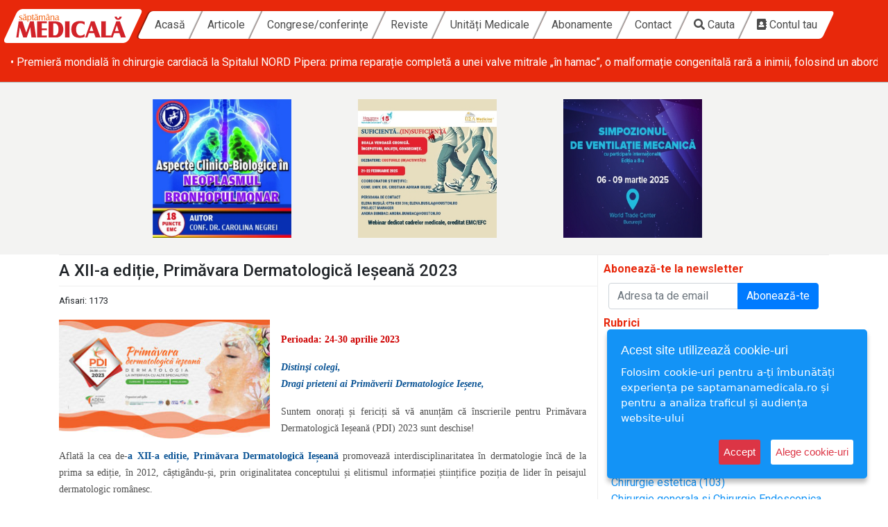

--- FILE ---
content_type: text/html; charset=utf-8
request_url: http://www.saptamanamedicala.ro/congrese-conferinte/A-XII-a-editie-Primavara-Dermatologica-Ieseana-2023
body_size: 38195
content:
<!DOCTYPE html>
<html>
  <head>
    <title>
  A XII-a ediție, Primăvara Dermatologică Ieșeană 2023
</title>
	
   <meta http-equiv="Content-Type" content="text/html; charset=UTF-8">
   <meta name="viewport" content="width=device-width, initial-scale=1">

    <link rel="stylesheet" type="text/css" href="/static/bootstrap/css/bootstrap.css">
    <link rel="stylesheet" type="text/css" href="/static/css/main.css">
    <link rel="stylesheet" type="text/css" href="https://cdnjs.cloudflare.com/ajax/libs/slick-carousel/1.8.1/slick.min.css">
	<link rel="stylesheet" href="https://use.fontawesome.com/releases/v5.0.9/css/all.css" integrity="sha384-5SOiIsAziJl6AWe0HWRKTXlfcSHKmYV4RBF18PPJ173Kzn7jzMyFuTtk8JA7QQG1" crossorigin="anonymous">
  <script defer src="https://use.fontawesome.com/releases/v5.0.10/js/all.js" integrity="sha384-slN8GvtUJGnv6ca26v8EzVaR9DC58QEwsIk9q1QXdCU8Yu8ck/tL/5szYlBbqmS+" crossorigin="anonymous"></script>
  <link href="https://fonts.googleapis.com/css?family=Roboto+Condensed:400,700|Roboto:300,400,500,700" rel="stylesheet">
  <script src="https://cdnjs.cloudflare.com/ajax/libs/axios/0.18.0/axios.min.js"></script>
  </head>
  <body class="">
		<div class="header">
  		<div class="container bigger">
	  		<div class="navmenu skew-menu">
	  			<ul>
            
  	  				<li><a class="" href="/">Acasă</a></li>
  	  				<li><a class="" href="/rubrici/">Articole</a></li>
  	  				<!-- <li><a href="#">Unitati medicale</a></li> -->
  	  				<li><a class="active" href="/congrese-conferinte/">Congrese/conferințe</a></li>
              <li><a class="" href="/revista/">Reviste</a></li>
              <li><a class="" href="/unitati-medicale/cauta">Unități Medicale</a></li>

              
              <li><a class="" href="/abonamente/">Abonamente</a></li>
              <li><a class="" href="/contact/">Contact</a></li>
							<li class="desktop-only">
								<a class="action search">
										<span class="trigger"><i class="fas fa-search"></i> <span class="hide-mobile">Cauta</span></span>
									<div class="search-wrapper">
										
										<script>
											(function() {
												var cx = '016059657100925816150:m159enprvko';
												var gcse = document.createElement('script');
												gcse.type = 'text/javascript';
												gcse.async = true;
												gcse.src = 'https://cse.google.com/cse.js?cx=' + cx;
												var s = document.getElementsByTagName('script')[0];
												s.parentNode.insertBefore(gcse, s);
											})();
										</script>
										<gcse:search></gcse:search>
									</div>

									</a>
							</li>
							<li>
								<a class="disabled" href="/cont/">	<span class="trigger"><i class="fas fa-address-book"></i> Contul tau</a></span>
							</li>	
            
	  			</ul>
	  			<div class="actions">
             <div class="action menu">
              <span class="trigger"><i class="fas fa-bars"></i></span>
            </div>

            <div class="mobile-logo">
               <img style="max-height: 70px;width: auto;" src="/static/img/logo.svg">
            </div>
						<div class="action search mobile-only">
										<span class="trigger"><i class="fas fa-search"></i> <span class="hide-mobile">Cauta</span></span>
									<div class="search-wrapper">
										
										<script>
											(function() {
												var cx = '016059657100925816150:m159enprvko';
												var gcse = document.createElement('script');
												gcse.type = 'text/javascript';
												gcse.async = true;
												gcse.src = 'https://cse.google.com/cse.js?cx=' + cx;
												var s = document.getElementsByTagName('script')[0];
												s.parentNode.insertBefore(gcse, s);
											})();
										</script>
										<gcse:search></gcse:search>
									</div>

						</div>
	  	
            <div class="action auth mobile-only">
	  					<span class="trigger"><i class="fas fa-address-book"></i><a style="color: black" class="disabled" href="/cont/">Contul tau</a></span>
	  				</div>

	  			</div>
	  		</div>
  		</div>
  	</div>
  	<div class="main">
  		<div class="news">
			<div class="container bigger">
					<div class="news-header">
            
            <div class="skew-logo" style="transform: skew(-25deg); background: white;
           
            border-radius: 6px;
            padding: 3px;
            margin-top: -1.2rem;
            margin-bottom: 1rem;
            width: 180px">

              <img style="width: 169px;
             transform: skew(25deg);" src="/static/img/logo.svg">
          </div>
            
					</div>
					<div class="news-body">
					
    
    <div class="news-item"> <a href="/articole/Premiera-mondiala-in-chirurgie-cardiaca-la-Spitalul-NORD-Pipera-prima-reparatie-completa-a-unei-valve-mitrale-in-hamac-o-malformatie-congenitala-rara-a-inimii-folosind-un-abord-transaortic"> • Premieră mondială în chirurgie cardiacă la Spitalul NORD Pipera: prima reparație completă a unei valve mitrale „în hamac”, o malformație congenitală rară a inimii, folosind un abord transaortic</a></div>
  
    <div class="news-item"> <a href="/articole/Peste-11600-de-apeluri-la-Telefonul-Varstnicului-in-2025"> • Peste 11.600 de apeluri la Telefonul Vârstnicului în 2025.</a></div>
  
    <div class="news-item"> <a href="/articole/REGINA-MARIA-marcheaza-o-noua-etapa-in-medicina-materno-fetala-din-Romania"> • REGINA MARIA marchează o nouă etapă în medicina materno-fetală din România</a></div>
  
    <div class="news-item"> <a href="/articole/Yuno-Clinic---centru-de-referinta-EASO-si-pionier-in-elaborarea-Ghidului-de-management-al-obezitatii-la-copii-si-adolescenti"> • Yuno Clinic - centru de referință EASO și pionier în elaborarea Ghidului de management al obezității la copii și adolescenți</a></div>
  
    <div class="news-item"> <a href="/articole/Asocierea-infectiilor-virale-materne-cu-malformatiile-congenitale-ale-tubului-digestiv"> • Asocierea infecțiilor virale materne cu malformațiile congenitale ale tubului digestiv</a></div>
  
    <div class="news-item"> <a href="/articole/Diagnosticul-diferential-al-gutei---adesea-o-provocare"> • Diagnosticul diferențial al gutei - adesea, o provocare</a></div>
  
    <div class="news-item"> <a href="/articole/Complianta-pacientului-la-tratament"> • Complianța pacientului la tratament</a></div>
  
    <div class="news-item"> <a href="/articole/Sincopa-la-copil-si-adolescent"> • Sincopa la copil și adolescent</a></div>
  
    <div class="news-item"> <a href="/articole/Obezitatea-este-un-factor-de-risc"> • Obezitatea este un factor de risc</a></div>
  
    <div class="news-item"> <a href="/articole/Tumorile-neuroendocrine"> • Tumorile neuroendocrine</a></div>
  


					</div>
			</div>
		</div>


      
      
      
      <div class="top-body">
        <div class="container">

          <div id="b_slider" class="parteneri position_1"></div>
        </div>
      </div>
      

      <div class="container">
        <div class="main-content">
          <button class="btn btn-primary" id="trigger-sidebar">
            <<
          </button>

          <div class="content">
            
  <div class="event-detail">
    <h4>A XII-a ediție, Primăvara Dermatologică Ieșeană 2023</h4> 
    <small> Afisari: 1173</small>
    <div class="event-content">
        <div class="event-card">
          
            <a id="event-card-image-wrapper" href="/files/images/evenimente/primavara_ieseana2023.jpg">
              <img class="event-card-image" src="/files/images/evenimente/primavara_ieseana2023.medium.jpg" data-zoom-image="/files/images/evenimente/primavara_ieseana2023.jpg">
            </a>
          
          <!-- <small class="event-card-date muted">April 24, 2023, 9 a.m.</small> -->
          <!-- <small class="event-card-location"> IASI</small> -->
          <!-- <div class="event-card-speciality">Dermato-Venerologie                               </div> -->
        </div>
        <p><p><span style="font-family: Verdana;"><span style="color: rgb(206, 0, 0);"><span style="font-weight: bold;"><span style="font-size: 14px;">Perioada: </span><span style="font-size: 14px;">24-30 aprilie 2023</span></span></span><br></span></p><p><span style="color: rgb(8, 82, 148);"><span style="font-family: Verdana;"><i><b><span style="font-size: 14px;">Distinşi colegi,</span><br><span style="font-size: 14px;">
Dragi prieteni ai Primăverii Dermatologice Ieșene,</span></b></i></span></span><span style="font-size: 14px;">
</span><p style="text-align: justify;"><span style="font-family: Verdana; font-size: 14px;">Suntem onorați și fericiți să vă anunțăm că înscrierile pentru Primăvara Dermatologică Ieșeană (PDI) 2023 sunt deschise!</span></p><span style="font-size: 14px;">
</span><p style="text-align: justify;"><span style="font-family: Verdana;"><span style="font-size: 14px;">Aflată la cea de-</span><span style="color: rgb(8, 82, 148);"><strong><span style="font-size: 14px;">a XII-a ediție, Primăvara Dermatologică Ieșeană</span></strong></span><span style="font-size: 14px;"> promovează interdisciplinaritatea în dermatologie încă de la prima sa ediție, în 2012, câștigându-și, prin originalitatea conceptului și elitismul informației științifice poziția de lider în peisajul dermatologic românesc.</span></span></p><span style="font-size: 14px;">
</span><p style="text-align: justify;"><span style="font-family: Verdana;"><span style="font-size: 14px;">Și în acest an vă așteptăm </span><span style="color: rgb(8, 82, 148);"><strong><span style="font-size: 14px;">la Hotelul Internațional din Iași, în perioada 24-30 aprilie</span></strong></span><span style="font-size: 14px;"> să dezbatem împreună cu reputați lectori naționali și internaționali cele mai noi și mai impactante subiecte de dermatologie medicală, de dermatoalergologie, de chirurgie dermatologică, de dermatopediatrie și dermatocosmetologie.</span></span></p><span style="font-size: 14px;">
</span><p style="text-align: justify;"><span style="font-family: Verdana;"><span style="font-size: 14px;">Elitismul incontestabil al PDI este rezultatul muncii în echipă al familiei de lectori ai conferinței, care pregătesc cu entuziasm, cu dăruire și înalt profesionalism peste 100 de </span><span style="color: rgb(49, 24, 115);"><strong><span style="font-size: 14px;">CURSURI, PRELEGERI ȘI WORKSHOPURI</span></strong></span><span style="font-size: 14px;"> menite să alinieze dermatologia românească standardelor internaționale.</span><br><span style="font-size: 14px;">
Cu siguranță, cheia succesului PDI este asigurată de dialogul constructiv și armonios dintre participanți și lectori, ceea ce garantează un transfer dinamic de experiența medicală în ambele sensuri, desigur în folosul pacienților.</span></span></p><span style="font-size: 14px;">
</span><p style="text-align: justify;"><span style="font-family: Verdana; font-size: 14px;">Cele mai noi cuceriri ale cercetării științifice sunt diseminate în rândul colegilor practicieni într-o manieră modernă, plăcută și ușor de asimilat, grație calităților excepționale ale speakerilor consacrați ai PDI. Astfel, educația medicală continuă în rândul medicilor devine din obligație o plăcere și un prilej de a reîntâlni prieteni și mentori, dar și de a dezvolta noi colaborări profesionale.</span></p><span style="font-size: 14px;">
</span><p style="text-align: justify;"><span style="font-family: Verdana;"><span style="font-size: 14px;">PDI creează o scenă de neegalat pentru dialogul între generații, studenții, rezidenții, medicii specialiști, asistenții medicali, farmaciștii și cadrele didactice reputate atât din Universitatea de Medicină și Farmacie “Grigore T. Popa” Iași cât și din universitățile medicale din țară, întâlnindu-se într-o atmosferă de lucru, dublată de prietenie și respect reciproc.</span><br><span style="font-size: 14px;">
PDI construiește punți între specialitățile medicale, pacienții reușind să beneficieze de îngrijirea atentă și performanță a unor echipe interdisciplinare.</span></span></p><span style="font-size: 14px;">
</span><p style="text-align: justify;"><span style="font-family: Verdana;"><span style="font-size: 14px;">Partenerii noștri din industria farmaceutică aduc pe scena PDI rezultatele celor mai noi cercetări științifice în domenii strategice ale dermatologiei, contribund la progresul continuu al dermatologiei și al medicinei în general.</span><br><span style="font-size: 14px;">
Acestea sunt doar câteva argumente pentru care vă invităm să treceți în calendarul dumneavoastră PDI ca o conferință la care să participați în număr cât mai mare. Noi, Comitetul de organizare, vă promitem o experiență medicală excepțională, greu de egalat!</span></span></p><span style="font-size: 14px;">
</span><p style="text-align: justify;"><span style="font-family: Verdana; font-size: 14px;">Cu deosebită considerație și prietenie,</span></p><span style="font-size: 14px;">
</span><p><!--

<table style="height: 100%; width: 100%;">


<tbody>


<tr style="height: 299px;">


<td style="width: 50%; height: 299px;"><img decoding="async" src="https://pdi.ro/wp-content/uploads/2020/02/Branisteanu_alt-293x300-1.jpg" alt="" class="wp-image-4678 alignnone size-medium" width="279" height="285" /></td>




<td style="width: 49.0654%; height: 299px;"><!--<img decoding="async" src="https://pdi.ro/2022/wp-content/uploads/2021/06/prof.-dr.-Simona-Georgescu-ok-1.jpg" alt="" class="wp-image-4680 alignnone size-medium" style="float: right;" width="279" height="291" /></td>


</tr>




<tr style="height: 96px;" valign="top">


<td style="text-align: left; width: 50%; height: 96px;">Prof. Dr. <strong>Daciana Elena Brănişteanu</strong>
<em>Preşedinte PDI</em>
<em>Preşedinte ADEM</em></td>




<td style="text-align: right; width: 49.0654%; height: 96px;"><!--Prof. Dr. <strong>Simona Georgescu</strong>

<em>Co-Preşedinte PDI</em></td>


</tr>


</tbody>


</table>

--><span style="font-family: Verdana;"><br></span><span style="font-size: 14px;">
</span><span style="font-family: Verdana;"><img decoding="async" src="https://pdi.ro/wp-content/uploads/2020/02/Branisteanu_alt-293x300-1.jpg" alt="" class="wp-image-4678 alignnone size-medium" style="width: 203px; height: 207.366px;" width="279" height="285"><br><span style="font-size: 14px;">
Prof. Dr. </span><span style="color: rgb(49, 24, 115);"><strong><span style="font-size: 14px;">Daciana Elena Brănişteanu</span></strong></span><br></span><span style="font-size: 14px;">
</span><span style="font-family: Verdana;"><em><span style="font-size: 14px;">Preşedinte PDI</span></em><br></span><span style="font-size: 14px;">
</span><span style="font-family: Verdana; font-size: 14px;"><em>Preşedinte ADEM</em></span></p><p><span style="font-family: Verdana;"><span style="color: rgb(206, 0, 0);"><b><span style="font-size: 14px;">Pentru inscreiere click <a href="https://pdi.ro/cum-ma-inscriu/" target="_blank">AICI</a>.</span></b></span><em><br></em></span></p></p></p>
    </div>
    
      <h5>Organizator: <a href="https://pdi.ro/">https://pdi.ro/</a></h5>
    
  </div>

          </div>
          <div class="sidebar">
            
  <div class="parteneri position_1">
</div>
<div class="sidebar-section">
    <div class="section-title">Abonează-te la newsletter</div>
    <div class="col input-group">
        <input class="form-control" type="text" placeholder="Adresa ta de email">
        <div class="input-group-append">
            <button class="btn btn-primary" type="button">Abonează-te</button>
        </div>
    </div>
</div>
<div class="parteneri position_2">
</div>
<div class="sidebar-section">
    <div class="section-title">Rubrici</div>
    <div id="rubrici-sidebar">
      <div class="col input-group">
        <input class="search form-control" placeholder="Caută rubrici" />
     <!--    <div class="input-group-append">
          <button class="sort btn btn-primary" data-sort="rubrica">Sort</button>
        </div> -->
      </div>
      <ul class="list">
        
        <li>
          <a class="rubrica" href="/rubrici/Alergologie">Alergologie (42)</a>
        </li>
        
        <li>
          <a class="rubrica" href="/rubrici/Anestezie-si-Terapie-Intensiva">Anestezie și Terapie Intensivă (28)</a>
        </li>
        
        <li>
          <a class="rubrica" href="/rubrici/Boli-Cardiovasculare">Boli Cardiovasculare (13)</a>
        </li>
        
        <li>
          <a class="rubrica" href="/rubrici/Boli-infectioase">Boli infectioase (63)</a>
        </li>
        
        <li>
          <a class="rubrica" href="/rubrici/Caleidoscop-medical">Caleidoscop medical (28)</a>
        </li>
        
        <li>
          <a class="rubrica" href="/rubrici/Cardiologie">Cardiologie (158)</a>
        </li>
        
        <li>
          <a class="rubrica" href="/rubrici/Chirurgie-estetica">Chirurgie estetica (103)</a>
        </li>
        
        <li>
          <a class="rubrica" href="/rubrici/Chirurgie-generala-si-Chirurgie-Endoscopica">Chirurgie generala si Chirurgie Endoscopica (28)</a>
        </li>
        
        <li>
          <a class="rubrica" href="/rubrici/Chirurgie-Vasculara">Chirurgie Vasculara (56)</a>
        </li>
        
        <li>
          <a class="rubrica" href="/rubrici/Cosmetica-medicala">Cosmetica medicala (23)</a>
        </li>
        
        <li>
          <a class="rubrica" href="/rubrici/Dermatologie">Dermatologie (193)</a>
        </li>
        
        <li>
          <a class="rubrica" href="/rubrici/Diabet-zaharat-nutritie-si-boli-metabolice">Diabet zaharat, nutritie si boli metabolice (121)</a>
        </li>
        
        <li>
          <a class="rubrica" href="/rubrici/Editorial">Editorial (300)</a>
        </li>
        
        <li>
          <a class="rubrica" href="/rubrici/Endocrinologie">Endocrinologie (30)</a>
        </li>
        
        <li>
          <a class="rubrica" href="/rubrici/Etica-medicala">Etica medicala (16)</a>
        </li>
        
        <li>
          <a class="rubrica" href="/rubrici/Factori-de-risc">Factori de risc (18)</a>
        </li>
        
        <li>
          <a class="rubrica" href="/rubrici/Farmaceutica">Farmaceutica (117)</a>
        </li>
        
        <li>
          <a class="rubrica" href="/rubrici/Gastroeneterologie">Gastroeneterologie (123)</a>
        </li>
        
        <li>
          <a class="rubrica" href="/rubrici/Genetica">Genetica (11)</a>
        </li>
        
        <li>
          <a class="rubrica" href="/rubrici/Geriatrie-si-Gerontologie">Geriatrie si Gerontologie (25)</a>
        </li>
        
        <li>
          <a class="rubrica" href="/rubrici/Hematologie">Hematologie (7)</a>
        </li>
        
        <li>
          <a class="rubrica" href="/rubrici/Imagistica-medicala">Imagistica medicala (64)</a>
        </li>
        
        <li>
          <a class="rubrica" href="/rubrici/Imunologie">Imunologie (8)</a>
        </li>
        
        <li>
          <a class="rubrica" href="/rubrici/Ingrijirea-paliativa">Ingrijirea paliativa (15)</a>
        </li>
        
        <li>
          <a class="rubrica" href="/rubrici/Interviu">Interviu (53)</a>
        </li>
        
        <li>
          <a class="rubrica" href="/rubrici/Invatamant-Medical">Invatamant Medical (2)</a>
        </li>
        
        <li>
          <a class="rubrica" href="/rubrici/Legislatie-Medicala">Legislatie Medicala (12)</a>
        </li>
        
        <li>
          <a class="rubrica" href="/rubrici/Management-Medical">Management Medical (7)</a>
        </li>
        
        <li>
          <a class="rubrica" href="/rubrici/Mari-medici-romani">Mari medici romani (14)</a>
        </li>
        
        <li>
          <a class="rubrica" href="/rubrici/Medicina-Alternativa">Medicina Alternativa (84)</a>
        </li>
        
        <li>
          <a class="rubrica" href="/rubrici/Medicina-de-familie">Medicina de familie (90)</a>
        </li>
        
        <li>
          <a class="rubrica" href="/rubrici/Medicina-de-laborator">Medicina de laborator (63)</a>
        </li>
        
        <li>
          <a class="rubrica" href="/rubrici/Medicina-de-Urgenta">Medicina de Urgenta (6)</a>
        </li>
        
        <li>
          <a class="rubrica" href="/rubrici/Medicina-Integrata">Medicina Integrata (3)</a>
        </li>
        
        <li>
          <a class="rubrica" href="/rubrici/Medicina-Interna">Medicina Interna (16)</a>
        </li>
        
        <li>
          <a class="rubrica" href="/rubrici/Medicina-Naturista">Medicina Naturista (240)</a>
        </li>
        
        <li>
          <a class="rubrica" href="/rubrici/Medicina-Nucleara">Medicina Nucleara (22)</a>
        </li>
        
        <li>
          <a class="rubrica" href="/rubrici/Medicina-Preventiva">Medicina Preventiva (2)</a>
        </li>
        
        <li>
          <a class="rubrica" href="/rubrici/Medicina-Sportiva">Medicina Sportiva (20)</a>
        </li>
        
        <li>
          <a class="rubrica" href="/rubrici/Nefrologie">Nefrologie (29)</a>
        </li>
        
        <li>
          <a class="rubrica" href="/rubrici/Neonatologie">Neonatologie (45)</a>
        </li>
        
        <li>
          <a class="rubrica" href="/rubrici/Neurologie">Neurologie (66)</a>
        </li>
        
        <li>
          <a class="rubrica" href="/rubrici/Neuropsihiatrie-infantila">Neuropsihiatrie infantila (4)</a>
        </li>
        
        <li>
          <a class="rubrica" href="/rubrici/Nutritie">Nutritie (35)</a>
        </li>
        
        <li>
          <a class="rubrica" href="/rubrici/Obstetrica-Ginecologie">Obstetrica-Ginecologie (162)</a>
        </li>
        
        <li>
          <a class="rubrica" href="/rubrici/Oftalmologie">Oftalmologie (580)</a>
        </li>
        
        <li>
          <a class="rubrica" href="/rubrici/Oncologie-medicala">Oncologie medicala (121)</a>
        </li>
        
        <li>
          <a class="rubrica" href="/rubrici/ORL">ORL (103)</a>
        </li>
        
        <li>
          <a class="rubrica" href="/rubrici/Ortopedie">Ortopedie (49)</a>
        </li>
        
        <li>
          <a class="rubrica" href="/rubrici/Pediatrie">Pediatrie (135)</a>
        </li>
        
        <li>
          <a class="rubrica" href="/rubrici/Pneumologie">Pneumologie (127)</a>
        </li>
        
        <li>
          <a class="rubrica" href="/rubrici/Posta-redactiei">Posta redactiei (19)</a>
        </li>
        
        <li>
          <a class="rubrica" href="/rubrici/Produse-naturiste">Produse naturiste (127)</a>
        </li>
        
        <li>
          <a class="rubrica" href="/rubrici/Psihiatrie">Psihiatrie (92)</a>
        </li>
        
        <li>
          <a class="rubrica" href="/rubrici/Psihologie">Psihologie (101)</a>
        </li>
        
        <li>
          <a class="rubrica" href="/rubrici/Reabilitare-Medicala">Reabilitare Medicala (310)</a>
        </li>
        
        <li>
          <a class="rubrica" href="/rubrici/Relatia-medic---pacient">Relatia medic - pacient (6)</a>
        </li>
        
        <li>
          <a class="rubrica" href="/rubrici/Reumatologie">Reumatologie (93)</a>
        </li>
        
        <li>
          <a class="rubrica" href="/rubrici/Senologie">Senologie (7)</a>
        </li>
        
        <li>
          <a class="rubrica" href="/rubrici/Sfatul-farmacistului">Sfatul farmacistului (35)</a>
        </li>
        
        <li>
          <a class="rubrica" href="/rubrici/Stiri">Stiri (2728)</a>
        </li>
        
        <li>
          <a class="rubrica" href="/rubrici/Stomatologie">Stomatologie (68)</a>
        </li>
        
        <li>
          <a class="rubrica" href="/rubrici/Tehnologie-Medicala">Tehnologie Medicala (8)</a>
        </li>
        
        <li>
          <a class="rubrica" href="/rubrici/Terapia-durerii">Terapia durerii (22)</a>
        </li>
        
        <li>
          <a class="rubrica" href="/rubrici/Terapii-complementare">Terapii complementare (212)</a>
        </li>
        
        <li>
          <a class="rubrica" href="/rubrici/Terapii-Laser">Terapii Laser (12)</a>
        </li>
        
        <li>
          <a class="rubrica" href="/rubrici/Toxicologie">Toxicologie (4)</a>
        </li>
        
        <li>
          <a class="rubrica" href="/rubrici/Transplant-de-organe">Transplant de organe (1)</a>
        </li>
        
        <li>
          <a class="rubrica" href="/rubrici/Urologie">Urologie (66)</a>
        </li>
        
      </ul>
      <div class="show-more">
        <button class="btn btn-link"><i class="fas fa-arrow-circle-right"></i> Arată mai multe </button>
      </div>
      <div class="show-less">
        <button class="btn btn-link"><i class="fas fa-arrow-circle-right"></i> Arată mai puține </button>
      </div>
    </div>
</div>
<div class="parteneri 1">
</div>
<div class="parteneri 2">
</div>
<div class="parteneri 3">
</div>


          </div>
        </div>
  		</div>
  	</div>
  	<div class="footer">
  		<div class="container">
  			<div class="section footer-newsletter row">
  				<div class="col">
  					<h4 class="italic">Aboneaza-te la newsletterul nostru</h4>
  					<p>Stai la curent cu ultimele noutati din domeniul medical</p>
  				</div>
  				<div class="col input-group">
  					<input class="form-control"  type="text" placeholder="Adresa ta de email">
  					  <div class="input-group-append">
					    <button class="btn btn-primary" type="button">Abonează-te</button>
					  </div>
  				</div>
        </div>
	<div class="section" style="margin-top: 45px;">
		          <h5>Copierea fără acordul scris al editurii a oricăror elemente de grafică sau conținut editorial apărute în revistele editurii sunt considerate furt de proprietate intelectuală și intră sub incidența legii.
			</h5>
	</div>
      
  			<div class="section">
          <h2>Parteneri</h2>
  				<ul class="inline footer-logos">
            
            <li><a href="http://www.alfasigma.com/en/contacts/alfasigma-worldwide"><img src="/files/images/sponsors/alfasigma.jpg"></a></li>
            
            <li><a href="https://www.amaoptimex.ro/servicii/operatii-oftalmologice/scapa-de-ochelari/?gclid=Cj0KCQiAgMPgBRDDARIsAOh3uyIAQVw8Izvduw4W3OnsTia4F17aW7JRzhUD2cQ1r9zQGiFB57MheLkaAiYmEALw_wcB"><img src="/files/images/sponsors/amaoptimex.jpg"></a></li>
            
            <li><a href="https://medicina-interventionala.ro/"><img src="/files/images/sponsors/Ares2.jpg"></a></li>
            
            <li><a href="https://www.ayurmed.ro"><img src="/files/images/sponsors/logo-ayurmed.jpg"></a></li>
            
            <li><a href="http://www.balmed.ro/index.php?p=home"><img src="/files/images/sponsors/balmed.jpg"></a></li>
            
            <li><a href="https://www.bayer.com/ro/ro/romania-despre-noi"><img src="/files/images/sponsors/bayer.jpg"></a></li>
            
            <li><a href="https://www.chiesi.ro/"><img src="/files/images/sponsors/chiesi.png"></a></li>
            
            <li><a href="http://www.terapeutpsiholog.ro/"><img src="/files/images/sponsors/cfulop.jpg"></a></li>
            
            <li><a href="https://www.google.com/search?q=hyperfarm&amp;source=lnms&amp;tbm=isch&amp;sa=X&amp;ved=0ahUKEwiA28m775nfAhWRbFAKHZIqDw8Q_AUIDygC&amp;biw=1440&amp;bih=771#imgrc=dYIW7kbghvmidM:"><img src="/files/images/sponsors/hyperfarm.jpg"></a></li>
            
            <li><a href="http://www.marketwatch.ro/"><img src="/files/images/sponsors/logo.jpg"></a></li>
            
            <li><a href="https://medicalelearning.ro/"><img src="/files/images/sponsors/elearning.jpg"></a></li>
            
            <li><a href="http://revistamedicalmarket.ro/"><img src="/files/images/sponsors/MM.jpg"></a></li>
            
            <li><a href="https://medisal.ro/?gclid=EAIaIQobChMIgZeE25ix4QIVyRnTCh2lpQvxEAAYASAAEgJasvD_BwE"><img src="/files/images/sponsors/medisal-logo.jpg"></a></li>
            
            <li><a href="https://www.merckgroup.com/ro-ro/company/who-we-are.html"><img src="/files/images/sponsors/merck.png"></a></li>
            
            <li><a href="https://www.nestlehealthscience.ro/"><img src="/files/images/sponsors/sigla_nestle_mica.jpg"></a></li>
            
            <li><a href="https://www.oftapro.ro"><img src="/files/images/sponsors/oftaprosigla.jpg"></a></li>
            
            <li><a href="http://oftavision.ro/"><img src="/files/images/sponsors/oftavision.jpg"></a></li>
            
            <li><a href="https://ophtalens.ro/"><img src="/files/images/sponsors/ophtalensT_sigla.jpg"></a></li>
            
            <li><a href="https://www.ortodent.ro/despre-noi/"><img src="/files/images/sponsors/ortodent.jpg"></a></li>
            
            <li><a href="https://www.pharmanord.ro/"><img src="/files/images/sponsors/pharmanordsigla.jpg"></a></li>
            
            <li><a href="https://www.plantextrakt.ro/"><img src="/files/images/sponsors/plantextract.jpg"></a></li>
            
            <li><a href="https://priaevents.ro/despre-noi/"><img src="/files/images/sponsors/priaevents_sigla.jpg"></a></li>
            
            <li><a href="https://sofmedica.com/ro/"><img src="/files/images/sponsors/sofmedica_logo.png"></a></li>
            
            <li><a href="https://www.karlstorz.com/am/en/romania-bucharest.htm"><img src="/files/images/sponsors/storz2.jpg"></a></li>
            
            <li><a href="https://sunwavepharma.com/"><img src="/files/images/sponsors/sunwavepharma.jpg"></a></li>
            
            <li><a href="https://tzmo.ro/ro_RO"><img src="/files/images/sponsors/sigla_TZMO.jpg"></a></li>
            
            <li><a href="https://vealine.eu/"><img src="/files/images/sponsors/vea.jpg"></a></li>
            
  				</ul>
        </div>
      
        
  			<div class="section">
  				<h2>Linkuri</h2>
  				<ul class="inline footer-links">
            <li><a href="/revista/Nr-316">Ediția curentă</a></li>
            <li><a href="/revista/">Arhivă</a></li>
            <li><a href="/rubrici/">Rubrici</a></li>
  					<li><a href="/contact/">Contact</a></li>
  				</ul>
  			</div>
        <div class="section">
       <!--/Start async trafic.ro/-->
            <script type="text/javascript" id="trfc_trafic_script">

            //<![CDATA[
            t_rid = 'saptamanamedicala-ro';
            (function(){ t_js_dw_time=new Date().getTime();
            t_js_load_src=((document.location.protocol == 'http:')?'http://storage.':'https://secure.')+'trafic.ro/js/trafic.js?tk='+(Math.pow(10,16)*Math.random())+'&t_rid='+t_rid;
            if (document.createElement && document.getElementsByTagName && document.insertBefore) {
            t_as_js_en=true;var sn = document.createElement('script');sn.type = 'text/javascript';sn.async = true; sn.src = t_js_load_src;
            var psn = document.getElementsByTagName('script')[0];psn.parentNode.insertBefore(sn, psn); } else {
            document.write(unescape('%3Cscri' + 'pt type="text/javascript" '+'src="'+t_js_load_src+';"%3E%3C/sc' + 'ript%3E')); }})();
            //]]>

            </script>
            <noscript><p><a href="http://www.trafic.ro/statistici/saptamanamedicala.ro"><img alt="saptamanamedicala.ro" src="http://log.trafic.ro/cgi-bin/pl.dll?rid=saptamanamedicala-ro" /></a> <a href="http://www.trafic.ro/">Web analytics</a></p></noscript>
            <!--/End async trafic.ro/-->

          <span style="float:right;" class="right">Copyright <a href="http://www.finwatch.ro" rel="external" target="_blank">SC FinWatch SRL</a> | <a href="http://www.anpc.gov.ro/" rel="external" target="_blank">ANPC</a></span>
        </div>
  		</div>
    </div>
   
      <div class="hidden_data" id_for_header_banners="7"></div>
    
  </body>

  <script type="text/javascript" src="/static/js/lib/vendor.js"></script>
  <script type="text/javascript" src="/static/bootstrap/js/bootstrap.js"></script>
  <script type="text/javascript" src="https://cdnjs.cloudflare.com/ajax/libs/slick-carousel/1.8.1/slick.min.js"></script>
  <script type="text/javascript" src="/static/js/main.js"></script>

  <script type="text/javascript">
  var _gaq = _gaq || [];
  _gaq.push(['_setAccount', 'UA-39479957-1']);
  _gaq.push(['_setDomainName', 'saptamanamedicala.ro']);
  _gaq.push(['_setAllowLinker', true]);
  _gaq.push(['_trackPageview']);

  (function() {
    var ga = document.createElement('script'); ga.type = 'text/javascript'; ga.async = true;
    ga.src = ('https:' == document.location.protocol ? 'https://ssl' : 'http://www') + '.google-analytics.com/ga.js';
    var s = document.getElementsByTagName('script')[0]; s.parentNode.insertBefore(ga, s);
  })();

  </script>

<script type="text/javascript">

    const api = axios.create({
      baseURL: window.location.origin +'/api/app_page/',
      withCredentials: true,
    });

    api.defaults.xsrfHeaderName = "X-CSRFTOKEN";
    api.defaults.xsrfCookieName = "csrftoken";



    const api_base = axios.create({
      baseURL: window.location.origin + '/api/',
      withCredentials: true,
    });



    var page_id_for_header_banners = $('div[id_for_header_banners]').attr('id_for_header_banners')

    console.log(page_id_for_header_banners)
    if(page_id_for_header_banners) {

        api.get(page_id_for_header_banners).then(response => {
            var page_name = response.data.name;
            var banners_header = response.data.header;
            // Object.banners_right.forEach(function(index,positions){
              var banners_to_update = []

            Object.keys(banners_header).forEach(function(positions){

              var position = positions
              banners_header[positions].forEach(function(item){
                // var section = $('.parteneri' + '.' + item.order+'');

                banners_to_update.push(item.banner.id)

                var section = $('.top-body .parteneri')

                var img_url = item.banner.image;
                // var position = item.position;
                var order = item.order;
                var url = item.banner.link;
                var title = item.banner.title;

                section.each(function(index,element){
                  if($(element).hasClass(position)) {
                  $(element).append(`<a order="${order}" pk="${item.banner.id}" target="_blank" href="${url}" title="${title}"><img position="${position}" order="${order}" src="${img_url}"></a>`)
                }

              })
              })

              api.post(window.location.origin + '/api/banner/views_update/', {ids: banners_to_update})
            })


            if($('#b_slider a').length >= 3){
                $('#b_slider').slick({
                    infinite: true,
                    autoplay: true,
                    autoplaySpeed: 6000,
                    slidesToShow: 3,
                    slidesToScroll: 1,
                    variableWidth: false,
                    arrows: false,
                    adaptiveHeight: false,
                    draggable: true
                });

          }
          })



    }








</script>
  
<script type="text/javascript">
  $(document).ready(function(){
  $('#event-card-image-wrapper').fancybox();


      function getSpecialityBanners(){
      var speciality = $('.hidden-obj').text()
        if(speciality){
          return api_base.get(`banners/speciality/${speciality}`)
        } else {
          return new Promise (function(resolve, reject){
            var response = {data: []}
            resolve(response)
          })
        }
      }



      var specialityBanners = null

      getSpecialityBanners().then((response) => {
        if(response.data.length) {
          specialityBanners = response.data
        }





        console.log(specialityBanners)



        api.get('7').then(response => {
        var page_name = response.data.name;
        var banners_right = response.data.sidebar_right;
        var banners_to_update = []

        var banners_left = response.data.sidebar_left;
        var banners_content = response.data.content;
        // Object.banners_right.forEach(function(index,positions){
        if(!specialityBanners) {
           Object.keys(banners_right).forEach(function(positions){
            // console.log(index)
            var position = positions.split('_')[1]
            banners_right[positions].forEach(function(item){
            banners_to_update.push(item.banner.id)
              
              // var section = $('.parteneri' + '.' + item.order+'');
              var section = $('.sidebar .parteneri')
              var img_url = item.banner.image;
              // var position = item.position;
              var order = item.order;
              var url = item.banner.link;
              var title = item.banner.title;

              section.each(function(index,element){
                if($(element).hasClass(position)) {
                  $(element).append(`<a order="${order}" target="_blank" pk="${item.banner.id}" href="${url}" title="${title}"><img position="${position}" order="${order}" src="${img_url}"></a>`)
                }
              })
            })

          })
        } else {
            specialityBanners.forEach(function (item,index) {
              console.log(item)
              var img_url = item.image;
              // var position = item.position;
              var order = item.order;
              var url = item.link;
              var title = item.title;
                  $('.sidebar .parteneri.1').append(`<a order="${order}" pk="${item.id}" target="_blank" href="${url}" title="${title}"><img order="${order}" src="${img_url}"></a>`)
            })
        }

          api.post(window.location.origin + '/api/banner/views_update/', {ids: banners_to_update})


      })

      })



  })
</script>


</html>


--- FILE ---
content_type: text/css
request_url: http://www.saptamanamedicala.ro/static/css/main.css
body_size: 39388
content:
.top-body{background:#f3f3f2}.top-body .parteneri{padding:0;width:80%}.top-body .parteneri a{display:block;margin:.5rem}.top-body .parteneri a img{max-width:100%;max-height:200px}.top-body>.container{display:flex;justify-content:space-around;align-items:center}.top-body .homepage-pub{max-width:225px;width:20%;margin-top:-8rem;background:white;margin-bottom:1rem;border-radius:3px;box-shadow:1px 1px 3px #aaa;overflow:hidden}@media (max-width:1000px){.top-body .homepage-pub{max-width:initial;width:80%}}.top-body .homepage-pub h6{padding:.5rem;margin-bottom:0;color:rgba(0,0,0,0.54)}.top-body .homepage-pub-footer{padding:.5rem;display:flex;justify-content:space-around;align-items:center;border-top:1px solid #eee}.homepage-page .main-logo .container{display:block}.ejw_widget iframe{width:100%}.sidebar-section .section-title{color:#e8280c;font-weight:bold;margin:.5rem;font-size:1rem}.sidebar-section #rubrici-sidebar ul{padding-left:1.2rem;padding-top:1rem;list-style-type:none}.sidebar-section #rubrici-sidebar ul li:nth-child(n+10){display:none}.sidebar-section #rubrici-sidebar .show-less{display:none}.sidebar-section .sidebar-subsection{padding:.5rem;margin:1rem;border:1px solid #eee;border-radius:1rem}.sidebar-section .sidebar-subsection .subsection-photo{text-align:center;border:1px solid #eee;border-radius:1rem}.sidebar-section #events-sidebar ul{padding-left:.3rem;list-style-type:none}.sidebar-section #events-sidebar ul li{margin-bottom:1rem;padding:.5rem;border-bottom:1px solid #eee}.sidebar-section #events-sidebar ul li small{font-size:.7rem}.sidebar-section #events-sidebar ul li img{float:left;max-width:100px;padding:.3rem}.sidebar-section #events-sidebar ul li a{font-size:.8rem;color:#4d4d4d;line-height:1.4}.sidebar-section #events-sidebar ul li a p{margin-bottom:0}.select-container{display:flex}.select-container select{margin:.5rem}.sumar-sidebar{border:1px solid #eee;margin:1rem;border-radius:1rem}.sumar-sidebar .categorie{padding:.5rem;border-bottom:1px solid #eee;margin-bottom:0}.sumar-sidebar .categorie:last-of-type{border-bottom:none}.sumar-sidebar .categorie ul{margin-bottom:0}.sidebar .parteneri a{display:block;margin-bottom:1rem}.articles-list-page{width:100%}.articles-list-page .articles-list-body{display:flex;align-items:center;justify-content:flex-start;flex-direction:row;flex-wrap:wrap;flex-flow:row wrap;align-content:flex-end;padding:1rem;border-radius:6px;box-shadow:0 0 3px #aaa;margin-right:.5rem;margin-bottom:1rem}.articles-list-page .articles-list-body .articles-list-item{flex-basis:calc(33% - 1rem);margin-right:1rem;border-radius:6px;padding:5px}.articles-list-page .articles-list-body .articles-list-item:hover{box-shadow:1px 1px 3px #aaa}.articles-list-page .articles-list-body .articles-list-item:hover a{border-bottom:none}.articles-list-page .articles-list-body .articles-list-item a{display:block;border-bottom:1px solid #4d4d4d}.articles-list-page .articles-list-body .articles-list-item a:hover{text-decoration:none}.articles-list-page .articles-list-body .articles-list-item h6{margin-bottom:1rem}.title-and-pagination{display:flex;width:100%;justify-content:space-between;padding-right:1rem}.title-and-pagination .pagination{position:relative!important}.category-articles-list-page{position:relative}.category-articles-list-page .category-articles-list{display:flex;align-items:flex-start;justify-content:flex-start;flex-direction:row;flex-wrap:wrap;flex-flow:row wrap;align-content:flex-end}.category-articles-list-page .category-articles-list h5{font-family:'Roboto Condensed',sans-serif;font-weight:300}.category-articles-list-page .category-articles-list .category-articles-item{position:relative;flex-basis:calc(50% - 1rem);margin-right:1rem;margin-bottom:1rem;border:1px solid #eee;padding:.5rem;border-radius:6px}.category-articles-list-page .category-articles-list p{font-size:.8rem;margin-bottom:0}.pagination{justify-content:center;position:absolute;right:2rem;top:0;margin-bottom:1rem}.pagination .step-links{display:flex;justify-content:center;align-items:center}.pagination a{color:#e8280c;font-size:2rem;line-height:.5}.pagination .current{color:#e8280c;padding:.5rem}.article-detail{display:flex}.article-detail .article-content{width:80%;padding:1rem}.article-detail .article-sidebar{border-right:1px solid #eee;width:40%}.comments-form .input-group{margin-bottom:1rem}#comments .comment{border:1px solid #aaa;border-radius:1rem;padding:1rem;margin:1rem;margin-top:2rem}#comments .comment img{float:right}#comments .comment .red{color:#e8280c}#comments .comment .comment_content{max-width:85%}#comments .comment .btn-comment{cursor:pointer;position:relative;font-size:2rem;display:inline-block}#comments .comment .btn-comment span{font-size:.6rem;position:absolute}#comments .comment .btn-comment#negative{color:#e8280b}#comments .comment .btn-comment#negative span{left:13px;top:11px}#comments .comment .btn-comment#positive{color:#1393f6}#comments .comment .btn-comment#positive span{left:12px;top:19px}.article-detail-page .main-content .content{display:block}.article-detail-page .article-detail{border-top:1px solid #eee}.category-articles-comments{position:absolute;bottom:0;right:.5rem}@media (max-width:1000px){.articles-list-item{flex-basis:calc(50% - 1rem) !important}}.detail-article-author{max-width:337px;border:1px solid #eee;border-radius:1rem;padding:1rem;margin:auto;text-align:center}.detail-article-author .author-body{display:flex;justify-content:center;align-items:center;margin:1rem}.detail-article-author .author-body img{max-width:65px}.detail-article-author .author-body .btn{flex-grow:1;margin:0 2rem}.detail-article-author .author-footer{display:flex;justify-content:space-between;align-items:center}.events-list-page{display:block;width:100%}.events-list-page .calendar{padding:1rem;border:1px solid #eee;margin:1rem;margin-left:0;border-radius:1rem;box-shadow:1px 1px 3px #aaa}.events-list-page .calendar .years{display:flex;justify-content:space-around;align-items:center;margin-bottom:2rem}.events-list-page .calendar .years a{padding:.5rem}.events-list-page .calendar .years a.active{color:#e8280c}.events-list-page .calendar .years a:first-of-type{padding-left:0}.events-list-page .calendar .months{display:flex;justify-content:flex-start;width:100%}@media (max-width:1200px){.events-list-page .calendar .months{display:block}}.events-list-page .calendar .months a{border-top:2px solid #aaa;flex-grow:1;padding:.5rem;display:inline-block;font-size:.8rem;position:relative}.events-list-page .calendar .months a.active{font-weight:bold;color:#e8280c}.events-list-page .calendar .months a svg{position:absolute;top:-8px;left:50%;transform:translateX(-50%)}.events-list-page .calendar .months a:first-of-type{padding-left:0;border-top:2px solid transparent}.events-list-page .calendar .months a:first-of-type:before{content:'';border-top:2px solid #aaa;width:50%;top:-2px;right:0;left:50%;display:block;position:absolute}.events-list-page .calendar .months a:last-of-type{padding-right:0;border-top:2px solid transparent}.events-list-page .calendar .months a:last-of-type:before{content:'';border-top:2px solid #aaa;width:50%;top:-2px;right:50%;left:0;display:block;position:absolute}.events-list-page .calendar .months a.disabled{color:#aaa;pointer-events:none}.events-list-page .event-list-container{display:flex;align-items:flex-start;justify-content:flex-start;flex-direction:row;flex-wrap:wrap;flex-flow:row wrap;align-content:flex-end}.events-list-page .event-list-container .event-list-item-wrapper{margin-bottom:2rem;flex-basis:calc(50% - 1rem);margin-right:1rem;transition:all 200ms}.events-list-page .event-list-container .event-list-item{cursor:pointer;position:relative;padding:1rem;box-shadow:0 0 3px #aaa;border-radius:1rem;transition:all 200ms}.events-list-page .event-list-container .event-list-item:hover{box-shadow:1px 1px 3px #aaa}.events-list-page .event-list-container .event-list-item:hover .event-list-item-speciality{background:#e8280c}.events-list-page .event-list-container .event-list-item .event-list-item-image{float:left;margin-right:1rem;max-width:30%}.events-list-page .event-list-container .event-list-item .event-list-item-header a{color:#4d4d4d;font-weight:bold}.events-list-page .event-list-container .event-list-item .event-list-item-description{font-size:.8rem}.events-list-page .event-list-container .event-list-item .event-list-item-speciality{position:absolute;width:100%;left:0;line-height:1;text-align:center;background:#1393f6;color:white;font-size:1rem;font-weight:bold;bottom:0;border-bottom-left-radius:1rem;border-bottom-right-radius:1rem;padding:.5rem;transition:all 100ms}.event-detail .event-card{width:40%;float:left;margin-right:1rem}.event-detail h4{border-bottom:1px solid #eee;margin-bottom:.5rem;padding-bottom:.5rem}.event-detail .event-content{padding:1rem;padding-left:0}.event-card-image{width:100%}.publ-list-page .list{width:100%;display:flex;flex-wrap:wrap}.publ-list-page .publ-list-item{position:relative;margin:.5rem;border:1px solid #eee;display:flex;flex-direction:column;justify-content:center;align-items:center;border-radius:4px}.publ-list-page .publ-list-item>a{display:flex;flex-direction:column;justify-content:center;align-items:center}.publ-list-page .publ-list-item>a .publ-list-item-title{padding:.2rem;border-bottom:1px solid #eee}.publ-list-page .publ-list-footer a{border-radius:.3rem;padding:.2rem}.publication-detail-page{width:100%}.publication-articles-item{margin-right:1rem;border:1px solid #eee;margin-bottom:1rem;padding:1rem}.publication-articles-item li:not(:last-of-type){border-bottom:1px solid #ddd;margin-bottom:1rem}.banners-admin .sidebar-right{display:flex}.banners-admin .sidebar-right>div{max-width:33%}.banners-admin .link-imagine{word-wrap:break-word;max-width:300px}.medical-units-page .select-container.um{display:flex;justify-content:center;align-items:center;padding-right:.5rem}.medical-units-page .units-list{background:#f3f3f2;display:flex;align-items:center;justify-content:center;flex-direction:row;flex-wrap:wrap;flex-flow:row wrap;align-content:flex-end;padding-top:1.5rem;padding-bottom:1.5rem}.medical-units-page .units-list .units-item{background:white;cursor:pointer;box-shadow:1px 1px 3px #aaa;position:relative;flex-basis:calc(50% - 2rem);margin-right:1rem;margin-bottom:1rem;min-height:214px;border:1px solid #eee;padding:.5rem;padding-top:1.5rem;margin-top:2rem;display:flex;flex-direction:column;justify-content:center;align-items:center;transition:all 300ms}.medical-units-page .units-list .units-item:hover{box-shadow:-1px -2px 3px #aaa}.medical-units-page .units-list .units-item:hover .unit-district{background:#e8280c}.medical-units-page .units-list .units-item .unit-body{flex-grow:1;display:flex;flex-direction:column;justify-content:center;align-items:center}.medical-units-page .units-list .units-item .unit-phone{word-break:break-all}.medical-units-page .units-list .units-item .unit-district{position:absolute;top:-24px;left:50%;transform:translateX(-50%);background:#1494f6;padding:.5rem 0;font-size:1rem;color:white;border-radius:10rem;min-width:30%;text-align:center}body.compensate-for-scrollbar{overflow:hidden}.fancybox-active{height:auto}.fancybox-is-hidden{left:-9999px;margin:0;position:absolute !important;top:-9999px;visibility:hidden}.fancybox-container{-webkit-backface-visibility:hidden;backface-visibility:hidden;font-family:-apple-system,BlinkMacSystemFont,'Segoe UI',Roboto,'Helvetica Neue',Arial,sans-serif,'Apple Color Emoji','Segoe UI Emoji','Segoe UI Symbol';height:100%;left:0;position:fixed;-webkit-tap-highlight-color:transparent;top:0;-webkit-transform:translateZ(0);transform:translateZ(0);width:100%;z-index:99992}.fancybox-container *{box-sizing:border-box}.fancybox-outer,.fancybox-inner,.fancybox-bg,.fancybox-stage{bottom:0;left:0;position:absolute;right:0;top:0}.fancybox-outer{-webkit-overflow-scrolling:touch;overflow-y:auto}.fancybox-bg{background:#1e1e1e;opacity:0;transition-duration:inherit;transition-property:opacity;transition-timing-function:cubic-bezier(.47, 0, .74, .71)}.fancybox-is-open .fancybox-bg{opacity:.87;transition-timing-function:cubic-bezier(.22, .61, .36, 1)}.fancybox-infobar,.fancybox-toolbar,.fancybox-caption,.fancybox-navigation .fancybox-button{direction:ltr;opacity:0;position:absolute;transition:opacity .25s,visibility 0s linear .25s;visibility:hidden;z-index:99997}.fancybox-show-infobar .fancybox-infobar,.fancybox-show-toolbar .fancybox-toolbar,.fancybox-show-caption .fancybox-caption,.fancybox-show-nav .fancybox-navigation .fancybox-button{opacity:1;transition:opacity .25s,visibility 0s;visibility:visible}.fancybox-infobar{color:#ccc;font-size:13px;-webkit-font-smoothing:subpixel-antialiased;height:44px;left:0;line-height:44px;min-width:44px;mix-blend-mode:difference;padding:0 10px;pointer-events:none;text-align:center;top:0;-webkit-touch-callout:none;-webkit-user-select:none;-moz-user-select:none;-ms-user-select:none;user-select:none}.fancybox-toolbar{right:0;top:0}.fancybox-stage{direction:ltr;overflow:visible;-webkit-transform:translate3d(0, 0, 0);z-index:99994}.fancybox-is-open .fancybox-stage{overflow:hidden}.fancybox-slide{-webkit-backface-visibility:hidden;backface-visibility:hidden;display:none;height:100%;left:0;outline:none;overflow:auto;-webkit-overflow-scrolling:touch;padding:44px;position:absolute;text-align:center;top:0;transition-property:opacity,-webkit-transform;transition-property:transform, opacity;transition-property:transform,opacity,-webkit-transform;white-space:normal;width:100%;z-index:99994}.fancybox-slide::before{content:'';display:inline-block;height:100%;margin-right:-0.25em;vertical-align:middle;width:0}.fancybox-is-sliding .fancybox-slide,.fancybox-slide--previous,.fancybox-slide--current,.fancybox-slide--next{display:block}.fancybox-slide--next{z-index:99995}.fancybox-slide--image{overflow:visible;padding:44px 0}.fancybox-slide--image::before{display:none}.fancybox-slide--html{padding:6px 6px 0 6px}.fancybox-slide--iframe{padding:44px 44px 0}.fancybox-content{background:#fff;display:inline-block;margin:0 0 6px 0;max-width:100%;overflow:auto;padding:0;padding:24px;position:relative;text-align:left;vertical-align:middle}.fancybox-slide--image .fancybox-content{-webkit-animation-timing-function:cubic-bezier(.5, 0, .14, 1);animation-timing-function:cubic-bezier(.5, 0, .14, 1);-webkit-backface-visibility:hidden;backface-visibility:hidden;background:transparent;background-repeat:no-repeat;background-size:100% 100%;left:0;margin:0;max-width:none;overflow:visible;padding:0;position:absolute;top:0;-webkit-transform-origin:top left;-ms-transform-origin:top left;transform-origin:top left;transition-property:opacity,-webkit-transform;transition-property:transform, opacity;transition-property:transform,opacity,-webkit-transform;-webkit-user-select:none;-moz-user-select:none;-ms-user-select:none;user-select:none;z-index:99995}.fancybox-can-zoomOut .fancybox-content{cursor:-webkit-zoom-out;cursor:zoom-out}.fancybox-can-zoomIn .fancybox-content{cursor:-webkit-zoom-in;cursor:zoom-in}.fancybox-can-drag .fancybox-content{cursor:-webkit-grab;cursor:grab}.fancybox-is-dragging .fancybox-content{cursor:-webkit-grabbing;cursor:grabbing}.fancybox-container [data-selectable='true']{cursor:text}.fancybox-image,.fancybox-spaceball{background:transparent;border:0;height:100%;left:0;margin:0;max-height:none;max-width:none;padding:0;position:absolute;top:0;-webkit-user-select:none;-moz-user-select:none;-ms-user-select:none;user-select:none;width:100%}.fancybox-spaceball{z-index:1}.fancybox-slide--html .fancybox-content{margin-bottom:6px}.fancybox-slide--video .fancybox-content,.fancybox-slide--map .fancybox-content,.fancybox-slide--iframe .fancybox-content{height:100%;margin:0;overflow:visible;padding:0;width:100%}.fancybox-slide--video .fancybox-content{background:#000}.fancybox-slide--map .fancybox-content{background:#e5e3df}.fancybox-slide--iframe .fancybox-content{background:#fff;height:calc(100% - 44px);margin-bottom:44px}.fancybox-video,.fancybox-iframe{background:transparent;border:0;height:100%;margin:0;overflow:hidden;padding:0;width:100%}.fancybox-iframe{vertical-align:top}.fancybox-error{background:#fff;cursor:default;max-width:400px;padding:40px;width:100%}.fancybox-error p{color:#444;font-size:16px;line-height:20px;margin:0;padding:0}.fancybox-button{background:rgba(30,30,30,0.6);border:0;border-radius:0;cursor:pointer;display:inline-block;height:44px;margin:0;outline:none;padding:10px;transition:color .2s;vertical-align:top;width:44px}.fancybox-button,.fancybox-button:visited,.fancybox-button:link{color:#ccc}.fancybox-button:focus,.fancybox-button:hover{color:#fff}.fancybox-button.disabled,.fancybox-button.disabled:hover,.fancybox-button[disabled],.fancybox-button[disabled]:hover{color:#888;cursor:default}.fancybox-button svg{display:block;overflow:visible;position:relative;shape-rendering:geometricPrecision}.fancybox-button svg path{fill:transparent;stroke:currentColor;stroke-linejoin:round;stroke-width:3}.fancybox-button--play svg path:nth-child(2){display:none}.fancybox-button--pause svg path:nth-child(1){display:none}.fancybox-button--play svg path,.fancybox-button--share svg path,.fancybox-button--thumbs svg path{fill:currentColor}.fancybox-button--share svg path{stroke-width:1}.fancybox-navigation .fancybox-button{height:38px;opacity:0;padding:6px;position:absolute;top:50%;width:38px}.fancybox-show-nav .fancybox-navigation .fancybox-button{transition:opacity .25s,visibility 0s,color .25s}.fancybox-navigation .fancybox-button::after{content:'';left:-25px;padding:50px;position:absolute;top:-25px}.fancybox-navigation .fancybox-button--arrow_left{left:6px}.fancybox-navigation .fancybox-button--arrow_right{right:6px}.fancybox-close-small{background:transparent;border:0;border-radius:0;color:#555;cursor:pointer;height:44px;margin:0;padding:6px;position:absolute;right:0;top:0;width:44px;z-index:10}.fancybox-close-small svg{fill:transparent;opacity:.8;stroke:currentColor;stroke-width:1.5;transition:stroke .1s}.fancybox-close-small:focus{outline:none}.fancybox-close-small:hover svg{opacity:1}.fancybox-slide--image .fancybox-close-small,.fancybox-slide--video .fancybox-close-small,.fancybox-slide--iframe .fancybox-close-small{color:#ccc;padding:5px;right:-12px;top:-44px}.fancybox-slide--image .fancybox-close-small:hover svg,.fancybox-slide--video .fancybox-close-small:hover svg,.fancybox-slide--iframe .fancybox-close-small:hover svg{background:transparent;color:#fff}.fancybox-is-scaling .fancybox-close-small,.fancybox-is-zoomable.fancybox-can-drag .fancybox-close-small{display:none}.fancybox-caption{bottom:0;color:#fff;font-size:14px;font-weight:400;left:0;line-height:1.5;padding:25px 44px 25px 44px;right:0}.fancybox-caption::before{background-image:url([data-uri]);background-repeat:repeat-x;background-size:contain;bottom:0;content:'';display:block;left:0;pointer-events:none;position:absolute;right:0;top:-25px;z-index:-1}.fancybox-caption::after{border-bottom:1px solid rgba(255,255,255,0.3);content:'';display:block;left:44px;position:absolute;right:44px;top:0}.fancybox-caption a,.fancybox-caption a:link,.fancybox-caption a:visited{color:#ccc;text-decoration:none}.fancybox-caption a:hover{color:#fff;text-decoration:underline}.fancybox-loading{-webkit-animation:fancybox-rotate .8s infinite linear;animation:fancybox-rotate .8s infinite linear;background:transparent;border:6px solid rgba(100,100,100,0.5);border-radius:100%;border-top-color:#fff;height:60px;left:50%;margin:-30px 0 0 -30px;opacity:.6;padding:0;position:absolute;top:50%;width:60px;z-index:99999}@-webkit-keyframes fancybox-rotate{from{-webkit-transform:rotate(0deg);transform:rotate(0deg)}to{-webkit-transform:rotate(359deg);transform:rotate(359deg)}}@keyframes fancybox-rotate{from{-webkit-transform:rotate(0deg);transform:rotate(0deg)}to{-webkit-transform:rotate(359deg);transform:rotate(359deg)}}.fancybox-animated{transition-timing-function:cubic-bezier(0, 0, .25, 1)}.fancybox-fx-slide.fancybox-slide--previous{opacity:0;-webkit-transform:translate3d(-100%, 0, 0);transform:translate3d(-100%, 0, 0)}.fancybox-fx-slide.fancybox-slide--next{opacity:0;-webkit-transform:translate3d(100%, 0, 0);transform:translate3d(100%, 0, 0)}.fancybox-fx-slide.fancybox-slide--current{opacity:1;-webkit-transform:translate3d(0, 0, 0);transform:translate3d(0, 0, 0)}.fancybox-fx-fade.fancybox-slide--previous,.fancybox-fx-fade.fancybox-slide--next{opacity:0;transition-timing-function:cubic-bezier(.19, 1, .22, 1)}.fancybox-fx-fade.fancybox-slide--current{opacity:1}.fancybox-fx-zoom-in-out.fancybox-slide--previous{opacity:0;-webkit-transform:scale3d(1.5, 1.5, 1.5);transform:scale3d(1.5, 1.5, 1.5)}.fancybox-fx-zoom-in-out.fancybox-slide--next{opacity:0;-webkit-transform:scale3d(.5, .5, .5);transform:scale3d(.5, .5, .5)}.fancybox-fx-zoom-in-out.fancybox-slide--current{opacity:1;-webkit-transform:scale3d(1, 1, 1);transform:scale3d(1, 1, 1)}.fancybox-fx-rotate.fancybox-slide--previous{opacity:0;-webkit-transform:rotate(-360deg);-ms-transform:rotate(-360deg);transform:rotate(-360deg)}.fancybox-fx-rotate.fancybox-slide--next{opacity:0;-webkit-transform:rotate(360deg);-ms-transform:rotate(360deg);transform:rotate(360deg)}.fancybox-fx-rotate.fancybox-slide--current{opacity:1;-webkit-transform:rotate(0deg);-ms-transform:rotate(0deg);transform:rotate(0deg)}.fancybox-fx-circular.fancybox-slide--previous{opacity:0;-webkit-transform:scale3d(0, 0, 0) translate3d(-100%, 0, 0);transform:scale3d(0, 0, 0) translate3d(-100%, 0, 0)}.fancybox-fx-circular.fancybox-slide--next{opacity:0;-webkit-transform:scale3d(0, 0, 0) translate3d(100%, 0, 0);transform:scale3d(0, 0, 0) translate3d(100%, 0, 0)}.fancybox-fx-circular.fancybox-slide--current{opacity:1;-webkit-transform:scale3d(1, 1, 1) translate3d(0, 0, 0);transform:scale3d(1, 1, 1) translate3d(0, 0, 0)}.fancybox-fx-tube.fancybox-slide--previous{-webkit-transform:translate3d(-100%, 0, 0) scale(.1) skew(-10deg);transform:translate3d(-100%, 0, 0) scale(.1) skew(-10deg)}.fancybox-fx-tube.fancybox-slide--next{-webkit-transform:translate3d(100%, 0, 0) scale(.1) skew(10deg);transform:translate3d(100%, 0, 0) scale(.1) skew(10deg)}.fancybox-fx-tube.fancybox-slide--current{-webkit-transform:translate3d(0, 0, 0) scale(1);transform:translate3d(0, 0, 0) scale(1)}.fancybox-share{background:#f4f4f4;border-radius:3px;max-width:90%;padding:30px;text-align:center}.fancybox-share h1{color:#222;font-size:35px;font-weight:700;margin:0 0 20px 0}.fancybox-share p{margin:0;padding:0}.fancybox-share__button{border:0;border-radius:3px;display:inline-block;font-size:14px;font-weight:700;line-height:40px;margin:0 5px 10px 5px;min-width:130px;padding:0 15px;text-decoration:none;transition:all .2s;-webkit-user-select:none;-moz-user-select:none;-ms-user-select:none;user-select:none;white-space:nowrap}.fancybox-share__button:visited,.fancybox-share__button:link{color:#fff}.fancybox-share__button:hover{text-decoration:none}.fancybox-share__button--fb{background:#3b5998}.fancybox-share__button--fb:hover{background:#344e86}.fancybox-share__button--pt{background:#bd081d}.fancybox-share__button--pt:hover{background:#aa0719}.fancybox-share__button--tw{background:#1da1f2}.fancybox-share__button--tw:hover{background:#0d95e8}.fancybox-share__button svg{height:25px;margin-right:7px;position:relative;top:-1px;vertical-align:middle;width:25px}.fancybox-share__button svg path{fill:#fff}.fancybox-share__input{background:transparent;border:0;border-bottom:1px solid #d7d7d7;border-radius:0;color:#5d5b5b;font-size:14px;margin:10px 0 0 0;outline:none;padding:10px 15px;width:100%}.fancybox-thumbs{background:#fff;bottom:0;display:none;margin:0;-webkit-overflow-scrolling:touch;-ms-overflow-style:-ms-autohiding-scrollbar;padding:2px 2px 4px 2px;position:absolute;right:0;-webkit-tap-highlight-color:transparent;top:0;width:212px;z-index:99995}.fancybox-thumbs-x{overflow-x:auto;overflow-y:hidden}.fancybox-show-thumbs .fancybox-thumbs{display:block}.fancybox-show-thumbs .fancybox-inner{right:212px}.fancybox-thumbs>ul{font-size:0;height:100%;list-style:none;margin:0;overflow-x:hidden;overflow-y:auto;padding:0;position:absolute;position:relative;white-space:nowrap;width:100%}.fancybox-thumbs-x>ul{overflow:hidden}.fancybox-thumbs-y>ul::-webkit-scrollbar{width:7px}.fancybox-thumbs-y>ul::-webkit-scrollbar-track{background:#fff;border-radius:10px;box-shadow:inset 0 0 6px rgba(0,0,0,0.3)}.fancybox-thumbs-y>ul::-webkit-scrollbar-thumb{background:#2a2a2a;border-radius:10px}.fancybox-thumbs>ul>li{-webkit-backface-visibility:hidden;backface-visibility:hidden;cursor:pointer;float:left;height:75px;margin:2px;max-height:calc(100% - 8px);max-width:calc(50% - 4px);outline:none;overflow:hidden;padding:0;position:relative;-webkit-tap-highlight-color:transparent;width:100px}.fancybox-thumbs-loading{background:rgba(0,0,0,0.1)}.fancybox-thumbs>ul>li{background-position:center center;background-repeat:no-repeat;background-size:cover}.fancybox-thumbs>ul>li:before{border:4px solid #4ea7f9;bottom:0;content:'';left:0;opacity:0;position:absolute;right:0;top:0;transition:all .2s cubic-bezier(.25, .46, .45, .94);z-index:99991}.fancybox-thumbs .fancybox-thumbs-active:before{opacity:1}@media all and (max-width:800px){.fancybox-thumbs{width:110px}.fancybox-show-thumbs .fancybox-inner{right:110px}.fancybox-thumbs>ul>li{max-width:calc(100% - 10px)}}.highlight{background:rgba(255,215,0,0.115)}#gdpr-cookie-message{z-index:2}#gdpr-cookie-message h1{color:white;font-family:'Quicksand',sans-serif;font-weight:500;font-size:30px;margin-bottom:20px}#gdpr-cookie-message h3{font-family:'Quicksand',sans-serif;font-size:21px;font-weight:500;color:var(--red);margin-bottom:20px}#gdpr-cookie-message p,#gdpr-cookie-message ul{margin-bottom:20px;line-height:1.75em}#gdpr-cookie-message li{list-style:none;margin-bottom:10px}#gdpr-cookie-message li:last-child{margin-bottom:0}#gdpr-cookie-message input[type="checkbox"]{margin-top:10px;margin-right:15px;float:left}#gdpr-cookie-message label{display:inline-block;max-width:90%}#gdpr-cookie-message code{color:white;font-family:monospace;font-size:16px;background:#f7f7f7;padding:3px 5px;border-radius:3px;border:1px solid #ebebeb}button#ihavecookiesBtn{margin-left:0px !important}#gdpr-cookie-message{position:fixed;right:30px;bottom:30px;max-width:375px;background-color:#1393f6;padding:20px;border-radius:5px;box-shadow:0 6px 6px rgba(0,0,0,0.25);margin-left:30px;font-family:system-ui}#gdpr-cookie-message h4{color:white;font-family:'Quicksand',sans-serif;font-size:18px;font-weight:500;margin-bottom:10px}#gdpr-cookie-message h5{color:white;font-family:'Quicksand',sans-serif;font-size:15px;font-weight:500;margin-bottom:10px}#gdpr-cookie-message p,#gdpr-cookie-message ul{color:white;font-size:15px;line-height:1.5em}#gdpr-cookie-message p:last-child{margin-bottom:0;text-align:right}#gdpr-cookie-message li{width:49%;display:inline-block}#gdpr-cookie-message a{color:var(--red);text-decoration:none;font-size:15px;padding-bottom:2px;border-bottom:1px dotted rgba(255,255,255,0.75);transition:all .3s ease-in}#gdpr-cookie-message a:hover{color:white;border-bottom-color:var(--red);transition:all .3s ease-in}#gdpr-cookie-message button,button#ihavecookiesBtn{border:none;background:var(--red);color:white;font-family:'Quicksand',sans-serif;font-size:15px;padding:7px;border-radius:3px;margin-left:15px;cursor:pointer;transition:all .3s ease-in}#gdpr-cookie-message button:hover{background:white;color:var(--red);transition:all .3s ease-in}button#gdpr-cookie-advanced{background:white;color:var(--red)}#gdpr-cookie-message button:disabled{opacity:.3}#gdpr-cookie-message input[type="checkbox"]{float:none;margin-top:0;margin-right:5px}html,body{font-family:'Roboto',sans-serif;width:100%}a{color:#1393f6}a:hover{text-decoration:none}.parteneri a{padding:1rem}.hidden_data{display:none!important}.red{color:#e8280c}ul.blue li{color:#1393f6}.muted{color:rgba(0,0,0,0.54)}.block{display:block}p{color:#4d4d4d}ul.list{padding-left:1.5rem}a>p{margin-bottom:0;color:inherit}ul:not(.list){padding-left:0;list-style-type:none;margin-bottom:0}ul:not(.list) li{list-style-type:none}.article-content ul{padding-left:1rem;list-style-type:disc;margin-bottom:1rem}.article-content ul li{list-style-type:disc}img{max-width:100%}.header{font-weight:400}@media (max-width:1000px){.header{background:white;border-bottom:1px solid #eee;box-shadow:1px 1px 3px rgba(0,0,0,0.5)}}@media (min-width:1000px){.header .skew-menu{position:absolute;top:1rem;text-align:center;margin-left:12rem;transition:all 200ms ease-in}.is-sticky .header .skew-menu{position:absolute;top:0;margin-left:0;text-align:left;left:-1rem}.is-sticky .header .skew-menu ul{box-shadow:0 1px 1px rgba(0,0,0,0.73);border-radius:5px;background:#e8280c}.is-sticky .header .skew-menu li{background:transparent;color:white;box-shadow:none;border:none;position:relative}.is-sticky .header .skew-menu li:first-of-type{padding-left:1rem}.header .skew-menu ul{display:inline-block;margin:0;padding:0;list-style:none;transform:skew(-25deg)}.header .skew-menu ul li{background:white;float:left;box-shadow:-2px 0 1px rgba(0,0,0,0.39);color:#4d4d4d;font-weight:400;transition:all .2s ease-out}.header .skew-menu ul li:first-child{border-radius:5px 0 0 5px}.header .skew-menu ul li:last-child{border-right:none;border-radius:0 5px 5px 0}.header .skew-menu ul li:hover{background:#1393f6;color:white}.header .skew-menu ul li>a{display:block;padding:.5rem 1rem;color:inherit;text-decoration:none;transform:skew(25deg)}}.header .actions .action{display:inline-block;cursor:pointer;padding-left:1rem}.container.bigger{max-width:1300px}.news{padding-bottom:1rem;background:#e8280b;color:white;overflow:hidden;border-bottom:1px solid #aaa}@media (min-width:1000px){.news{padding-top:2rem}}.news .news-item{display:inline-block;margin-right:1rem}.news .news-item a{color:inherit}.news .news-item a:hover{text-decoration:none}.news .news-title{border-bottom:1px solid white;margin:.5rem 0;display:inline-block}.row{margin-left:0;margin-right:0}.footer{background:#f3f3f2}.footer .section{margin:2rem 0;padding:1rem 0;border-top:1px solid #aaa}.footer .section h2,.footer .section h3,.footer .section h4{color:#4d4d4d}.footer .section:first-of-type{align-items:center;border-top:none;margin-top:0;padding-top:2rem}.footer .section:last-of-type{margin-bottom:0}ul.inline li{display:inline-block}.footer-logos{display:block}.footer-logos li{margin:1rem;margin-left:0}@media (max-width:1000px){.footer-logos li{margin-top:1rem!important}}.italic{font-style:italic}.footer-links li{font-size:1.3rem;margin:1rem 2rem}.footer-links li a{color:rgba(0,0,0,0.54)}.footer-links li:first-of-type{margin-left:0}.main-logo{display:flex;justify-content:center;align-items:center}.main-logo>.container{display:flex;justify-content:center;align-items:center}.main-logo img{width:100%;max-width:700px;margin-left:2rem;margin-right:2rem}.main-content .content{border-top:1px solid #eee;border-right:1px solid #eee}.banners-admin .main-content .content{width:100%;border-left:1px solid #eee;padding:1rem}.main-content .sidebar{border-top:1px solid #eee;width:30%}.banners-admin .main-content .sidebar{display:none}.main-content .content{display:flex;padding-top:.5rem;width:70%}.main-content{display:flex}.homepage-articles{width:60%}.homepage-articles .article p{text-align:left!important}.homepage-news{width:40%}.homepage-news .article p{text-align:left!important}.homepage-news,.homepage-articles{padding-right:1rem}.homepage-news .article,.homepage-articles .article{margin-bottom:2rem}.homepage-news .article p,.homepage-articles .article p{margin-bottom:.5rem;font-size:.8rem}.homepage-articles .article{border-bottom:1px solid #eee;padding-bottom:1rem;margin-bottom:1rem}.homepage-articles .article .article-title{display:inline}.article-header .article-photo{padding-top:56.25%;position:relative;overflow:hidden}.article-header .article-photo img{top:0;left:0;width:100%;position:absolute}.news-category{font-size:.8rem;display:inline-block;background:#1393f6;padding:.1rem .3rem;color:white;border-radius:3px;position:absolute;top:0;z-index:1;left:0}.article-category{font-size:.8rem;display:inline-block;background:#e8280c;padding:.1rem .3rem;color:white;border-radius:3px}.article{position:relative}.sticky-wrapper{z-index:3;position:relative}@media (min-width:1000px){.sticky-wrapper{height:0!important}}.article-title,.news-title{font-weight:600}.article-title a,.news-title a{color:#4d4d4d}@media (min-width:1000px){.actions .mobile-logo{display:none}.actions .action.menu{display:none}}.read-more{font-size:.8rem}.text-color{color:#4d4d4d}a.disabled{color:grey;pointer-events:none}#trigger-sidebar{display:none}.action.menu{display:none}@media (max-width:1000px){.medical-units-page .units-list .units-item{flex-basis:100%;margin:2rem}.events-list-page .calendar .years{display:block;text-align:center;border-bottom:2px solid #eee}.events-list-page .calendar .years a{padding:1rem;display:inline-block}.events-list-page .calendar .years a:first-of-type{padding-left:1rem}.events-list-page .calendar .months{display:block;text-align:center}.events-list-page .calendar .months a{border-top:none;width:25%;text-align:center;display:inline-block;padding:1rem}.events-list-page .calendar .months a:first-of-type{padding-left:1rem}.events-list-page .calendar .months a:first-of-type::before{display:none}.events-list-page .calendar .months a:last-of-type{padding-right:1rem}.events-list-page .calendar .months a:last-of-type:before{display:none}.article-detail .article-sidebar{display:none}.article-detail .article-content{width:100%}.category-articles-list-page .category-articles-list .category-articles-item{flex-basis:100%}.articles-list-page>input{display:block;float:none!important;width:100%;max-width:100%!important;margin-bottom:2rem}.homepage-articles>a{display:block;text-align:center;margin-bottom:2rem}.footer-newsletter{display:block}.footer-links{display:block}.footer h2{text-align:center}.footer .section ul li{display:inline-block;width:100%;text-align:center;margin:0}.footer-logos{display:block}.main-logo{display:none}.mobile-logo{display:block}.hide-mobile{display:none}.header>.container{padding:0}.actions{padding:.3rem;display:flex;justify-content:center;align-items:center;position:relative;width:100%}.actions .action{text-align:center;padding:0!important;font-size:1.8rem;width:20%;position:absolute;top:50%;transform:translateY(-50%);left:0;height:100%;display:flex;justify-content:center;align-items:center}.actions .action.search{left:auto;right:0;display:flex!important}.actions .action.menu{display:flex!important;transition:all 200ms}.actions .action.menu.triggered{color:#1193f6}.actions .mobile-logo{flex-grow:1;text-align:center}.actions>.action.auth{display:none}.action.menu{display:block}#trigger-sidebar{position:absolute;top:0;right:0;display:block;transition:all 200ms}.homepage-news{padding-right:0}.main-content{padding-top:3.5rem;position:relative}.main-content.mobile-with-sidebar .sidebar{width:50%}.main-content.mobile-with-sidebar .content{width:50%}.main-content .content{transition:all 200ms;width:100%;display:block;padding-top:0}.main-content .content .homepage-news,.main-content .content .homepage-articles{width:100%}.main-content .sidebar{width:0;overflow:hidden;transition:all 200ms}.homepage-page .main-logo .container{display:flex}.navmenu ul{display:none;position:absolute;border:1px solid #1193f6;top:73px;background:white;left:0;width:100%}.navmenu ul li{display:block}.navmenu ul li a{color:#aaa !important;margin-left:0!important;font-size:1.8rem}.navmenu ul li a.active{color:#1393f6 !important}.top-body{margin-bottom:1rem}.top-body>.container{flex-direction:column-reverse}.top-body .homepage-pub{margin-top:1rem}.top-body .parteneri{flex-direction:column;justify-content:center;align-items:center}}@media (max-width:500px){.article-detail-page .main-content.mobile-with-sidebar .content *{font-size:90%}.article-detail-page .main-content.mobile-with-sidebar .content{width:40%}.article-detail-page .main-content.mobile-with-sidebar .sidebar{width:60%}}@media (max-width:763px){.events-list-page .event-list-container .event-list-item-wrapper{flex-basis:100%}}.contact-info{position:absolute;top:30%;left:50%;transform:translate(-50%, -50%);width:300px;background:#e8280b;padding:.3rem;color:white}.contact-page{position:relative;width:100%}.contact-page:hover .contact-info{opacity:.4;user-select:none}.search-wrapper{display:none;position:absolute;right:0;top:40px;border:1px solid #eee;background-color:white;border-right:none;width:500px}.gsc-search-button.gsc-search-button-v2{border-radius:0;background:white;height:30px;border-color:#D9D9D9}.gsc-search-button-v2 svg{fill:#444 !important}.gsc-search-box-tools .gsc-search-box .gsc-input{padding-right:0!important}@media (max-width:1000px){.search-wrapper{display:none;position:absolute;top:73px;border:1px solid #eee;background-color:white;border-right:none;left:0;transform:translateX(-100%);left:100%;width:calc(100vw - 1rem)}}.account .content{flex-direction:column}.account .input-group{margin-bottom:1rem}.account .tab-pane{border:1px solid #eee;padding:1rem;margin-bottom:1rem}.page-pub{display:flex;position:relative;flex-direction:row;max-height:150px;margin-bottom:-10px;margin-left:-2rem}@media (max-width:768px){.page-pub{display:none!important}}.page-pub h6{font-size:2.5rem;color:#d22229;font-weight:bold}.page-pub .pub-links{position:absolute;bottom:-18px;min-width:260px;font-weight:bold;font-size:1.2rem;display:flex;justify-content:space-between}.page-pub a{color:#f36d21}.homepage-news>a{margin-bottom:2rem;display:block}@media (min-width:1000px){.mobile-only{display:none!important}}@media (max-width:1000px){.desktop-only{display:none!important}}.gsc-results-wrapper-overlay{left:initial!important;right:100%!important;top:7rem!important;height:calc(100vh - 150px) !important;text-align:left;min-width:700px}@media (min-width:1000px) and (max-width:1180px){.header .skew-menu ul li>a{padding:.2rem .7rem;font-size:.8rem}}.lds-ellipsis{display:inline-block;position:relative;width:64px;height:64px}.lds-ellipsis div{position:absolute;top:27px;width:11px;height:11px;border-radius:50%;background:red;animation-timing-function:cubic-bezier(0, 1, 1, 0)}.lds-ellipsis div:nth-child(1){left:6px;background:yellow;animation:lds-ellipsis1 .6s infinite}.lds-ellipsis div:nth-child(2){left:6px;background:blue;animation:lds-ellipsis2 .6s infinite}.lds-ellipsis div:nth-child(3){left:26px;background:green;animation:lds-ellipsis2 .6s infinite}.lds-ellipsis div:nth-child(4){left:45px;animation:lds-ellipsis3 .6s infinite}@keyframes lds-ellipsis1{0%{transform:scale(0)}100%{transform:scale(1)}}@keyframes lds-ellipsis3{0%{transform:scale(1)}100%{transform:scale(0)}}@keyframes lds-ellipsis2{0%{transform:translate(0, 0)}100%{transform:translate(19px, 0)}}.api-action-display{position:fixed;top:50%;left:50%;transform:translate(-50%, -50%);z-index:1000}.api-action-display.hidden{display:none}#b_slider:not(.slick-slider){display:flex;flex-wrap:wrap}

--- FILE ---
content_type: application/javascript
request_url: http://www.saptamanamedicala.ro/static/js/main.js
body_size: 5469
content:
$('.header').sticky({ topSpacing: 0 });

$('.news-body').slick({
    infinite: true,
    autoplay: true,
    autoplaySpeed: 6000,
    slidesToShow: 3,
    slidesToScroll: 1,
    variableWidth: true,
    arrows: false,
    adaptiveHeight: false,
    draggable: true
});


var options = {
    valueNames: ['rubrica']
}

var rubriciList = new List('rubrici-sidebar', options)



var options = {
    valueNames: ['rubrica-title']
}

var rubriciPaginaList = new List('rubrici-page-list', options)



var options = {
    valueNames: ['publ-list-item-title']
}

var publList = new List('publ-list-page', options)



$('#rubrici-sidebar .show-more, #rubrici-sidebar .search').click(function() {
    show_more_rubrici()
})




$('#rubrici-sidebar .search').blur(function() {
    hide_rubrici()
})



$('#rubrici-sidebar .show-less').click(function() {
    hide_rubrici()
})



function show_more_rubrici() {
    var hidden_items = $('.sidebar-section #rubrici-sidebar ul li:nth-child(n+10)')
    hidden_items.animate({
        'height': 'show'
    })
    $('#rubrici-sidebar .show-less').css('display', 'block')
    $('#rubrici-sidebar .show-more').css('display', 'none')
}

function hide_rubrici() {
    var hidden_items = $('.sidebar-section #rubrici-sidebar ul li:nth-child(n+10)')
    hidden_items.animate({
        'height': 'hide'
    })
    $('#rubrici-sidebar .show-less').css('display', 'none')
    $('#rubrici-sidebar .show-more').css('display', 'block')
}



var author_name = $('.article-author .author-name');

if (author_name.length > 1) {
    author_name.each(function(index, item) {
        var name = $(item).text();
        if (name.toLowerCase().includes('www')) {
            $(item).parent().find('i').addClass('fas fa-globe')
        } else if (name.toLowerCase().includes('redactie')) {
            $(item).parent().find('i').addClass('far fa-newspaper')
        }
    })
}






$(document).ready(function(){

$('.js-captcha-refresh').click(function(){
	console.log("fmm")
	$form = $(this).parents('form');
	console.log($form)

	$.getJSON("/captcha/refresh/", function(result) {
			// This should update your captcha image src and captcha hidden input
		$('.captcha').attr('src', result['image_url']);
		$('#id_captcha_0').val(result['key'])
	});

	return false;
});

$('.action.search .trigger').click(function(){
  console.log('here')
  $(this).parent().find('.search-wrapper').animate({
    'height':'toggle'
  })
})
    $('.medical-units-page .step-links a').on('click',function(e) {
      e.preventDefault()
      let param = $(this).attr('href')
      let go_to = window.location.href + param
      window.location.href = go_to
    })


$('#trigger-sidebar').click(function () {
  if($('.main-content').hasClass('mobile-with-sidebar')) {
    $(this).css('transform', 'rotate(0)')
    $('.main-content').removeClass('mobile-with-sidebar')
  } else {
    $(this).css('transform', 'rotate(180deg)')
   $('.main-content').addClass('mobile-with-sidebar')
  }
})

var mobile_menu_visible = false

$('.action.menu').click(function () {
  if(mobile_menu_visible){
        $('.navmenu ul').animate({'height': 'hide'})
        mobile_menu_visible = false
        $(this).removeClass('triggered')

  } else {
    $('.navmenu ul').animate({'height': 'show'})
    mobile_menu_visible = true
    $(this).addClass('triggered')
  }

})


if($('#events-sidebar').length > 0){
  var zile = [];

  $('#events-sidebar .ziua').each(function (index, item) {
    var zi = $(item).text();
    if(zile.indexOf(zi) == -1) {
      zile.push(zi)
      $('#events-sidebar .zi-select').append('<option>'+zi+'</option>')
    }
  })

  var options = {
      valueNames: ['oras', 'ziua']
  };
  var userList = new List('events-sidebar', options);

  $('#events-sidebar .oras-select').change(function () {
      var selection = this.value; 
      // filter items in the list
      userList.filter(function (item) {
          return (item.values().oras == selection);
      });
      $('#events-sidebar .zi-select option:first').prop('selected',true);
  });

  $('#events-sidebar .zi-select').change(function () {
      var selection = this.value; 
      // filter items in the list
      userList.filter(function (item) {
          return (item.values().ziua == selection);
      });
      $('#events-sidebar .oras-select option:first').prop('selected',true);
  });

}





if($('.event-list-item').length > 0){
  var max_event_list_item_height = [];


  $('.event-list-item').each(function(index, item) {
      max_event_list_item_height.push($(item).height())
  })


  var max = max_event_list_item_height.reduce(function(a, b) {
      return Math.max(a, b);
  });

  $('.event-list-item').each(function(index,item) {

    $(item).css('height', max + 16 + 'px')
  })


  $('.event-list-item').click(function(){
    console.log($(this).find('a'))
    $(this).find('.event-list-item-header a')[0].click()
  })
}

$('body').on('click', '.parteneri a', function(e){
    var parentPk = $(e.target).parent().attr('pk')
    api.patch(window.location.origin + '/api/banners/'+ parentPk +'/update_accesses/')
})
$('body').ihavecookies({
    title: "Acest site utilizează cookie-uri",
    message: "Folosim cookie-uri pentru a-ți îmbunătăți experiența pe saptamanamedicala.ro și pentru a analiza traficul și audiența website-ului",
    moreInfoLabel: '',
    advancedBtnLabel: 'Alege cookie-uri',
    acceptBtnLabel: 'Accept',
    cookieTypesTitle: '',
    checked: true
  });
})


--- FILE ---
content_type: image/svg+xml
request_url: http://www.saptamanamedicala.ro/static/img/logo.svg
body_size: 14058
content:
<?xml version="1.0" encoding="UTF-8" standalone="no"?><!DOCTYPE svg PUBLIC "-//W3C//DTD SVG 1.1//EN" "http://www.w3.org/Graphics/SVG/1.1/DTD/svg11.dtd"><svg width="100%" height="100%" viewBox="0 0 366 94" version="1.1" xmlns="http://www.w3.org/2000/svg" xmlns:xlink="http://www.w3.org/1999/xlink" xml:space="preserve" xmlns:serif="http://www.serif.com/" style="fill-rule:evenodd;clip-rule:evenodd;stroke-linejoin:round;stroke-miterlimit:1.41421;"><g id="Layer-1" serif:id="Layer 1"><path d="M30.752,24.728c0,1.402 -0.502,2.527 -1.508,3.375c-1.005,0.849 -2.342,1.273 -4.011,1.273c-0.922,0 -1.831,-0.134 -2.725,-0.401c-0.59,-0.175 -1.25,-0.471 -1.978,-0.885l0.442,-1.896c0.71,0.61 1.323,1.024 1.84,1.245c0.839,0.36 1.646,0.54 2.421,0.54c0.848,0 1.551,-0.239 2.109,-0.718c0.558,-0.481 0.837,-1.09 0.837,-1.826c0,-0.637 -0.235,-1.149 -0.705,-1.537c-0.471,-0.387 -1.439,-0.866 -2.905,-1.438c-0.84,-0.333 -1.536,-0.692 -2.089,-1.079c-1.042,-0.729 -1.563,-1.766 -1.563,-3.113c0,-1.245 0.48,-2.264 1.439,-3.057c0.958,-0.793 2.189,-1.19 3.693,-1.19c1.355,0 2.799,0.328 4.329,0.983l-0.442,1.729c-0.59,-0.442 -1.093,-0.752 -1.508,-0.927c-0.682,-0.304 -1.383,-0.456 -2.102,-0.456c-0.803,0 -1.469,0.219 -1.999,0.657c-0.531,0.438 -0.796,0.993 -0.796,1.666c0,0.581 0.198,1.043 0.595,1.384c0.396,0.341 1.227,0.756 2.49,1.245c1.558,0.608 2.637,1.229 3.237,1.86c0.599,0.632 0.899,1.487 0.899,2.566" style="fill:#f36d21;fill-rule:nonzero;"/><path d="M45.07,28.574c-0.71,0.517 -1.448,0.775 -2.213,0.775c-1.042,0 -1.711,-0.36 -2.006,-1.079c-0.093,-0.221 -0.148,-0.646 -0.166,-1.273c-0.185,0.201 -0.47,0.497 -0.858,0.889c-1.116,0.975 -2.37,1.463 -3.762,1.463c-1.181,0 -2.151,-0.394 -2.912,-1.181c-0.761,-0.786 -1.141,-1.778 -1.141,-2.975c0,-1.242 0.35,-2.255 1.051,-3.037c0.221,-0.249 0.503,-0.483 0.844,-0.704c0.599,-0.386 1.3,-0.695 2.102,-0.925c0.461,-0.138 1.31,-0.387 2.545,-0.746c0.757,-0.202 1.28,-0.457 1.571,-0.766c0.29,-0.308 0.435,-0.756 0.435,-1.346c0,-0.653 -0.249,-1.18 -0.747,-1.58c-0.497,-0.4 -1.143,-0.601 -1.936,-0.601c-0.775,0 -1.55,0.189 -2.324,0.568c-0.489,0.239 -1.01,0.59 -1.563,1.051l-0.484,-1.812c0.396,-0.185 0.719,-0.328 0.968,-0.429c1.42,-0.563 2.808,-0.844 4.163,-0.844c1.965,0 3.325,0.562 4.081,1.687c0.323,0.49 0.484,1.19 0.484,2.103l0,7.995c0,1.144 0.272,1.716 0.817,1.716c0.295,0 0.645,-0.157 1.051,-0.471l0,1.522Zm-3.223,-19.546c-0.13,0.655 -0.245,1.139 -0.346,1.453c-0.48,1.485 -1.563,2.227 -3.251,2.227c-1.153,0 -2.033,-0.355 -2.642,-1.065c-0.304,-0.369 -0.521,-0.757 -0.65,-1.162c-0.083,-0.277 -0.199,-0.761 -0.346,-1.453l1.826,0c0.019,0.821 0.111,1.379 0.277,1.674c0.267,0.489 0.779,0.733 1.535,0.733c0.738,0 1.236,-0.244 1.494,-0.733c0.166,-0.314 0.263,-0.872 0.291,-1.674l1.812,0Zm-1.287,14.774l0,-3.694c-0.442,0.285 -0.968,0.547 -1.576,0.786l-1.536,0.593c-1.051,0.413 -1.787,0.863 -2.206,1.35c-0.42,0.487 -0.63,1.139 -0.63,1.957c0,0.79 0.24,1.445 0.72,1.964c0.479,0.519 1.083,0.778 1.812,0.778c0.959,0 1.768,-0.36 2.427,-1.081c0.66,-0.721 0.989,-1.606 0.989,-2.653" style="fill:#f36d21;fill-rule:nonzero;"/><path d="M59.041,21.437c-0.001,2.49 -0.512,4.431 -1.534,5.824c-1.023,1.392 -2.454,2.089 -4.296,2.089c-1.05,0 -1.957,-0.268 -2.721,-0.803c-0.378,-0.258 -0.764,-0.645 -1.16,-1.162l0,5.27c0,0.379 0.036,0.641 0.11,0.789l-2.891,0c0.074,-0.129 0.111,-0.392 0.111,-0.789l0,-17.54c0,-0.323 -0.037,-0.585 -0.111,-0.788l2.711,0l0,2.269c0.47,-0.692 0.918,-1.195 1.342,-1.508c0.932,-0.692 1.951,-1.038 3.057,-1.038c1.669,0 2.983,0.658 3.943,1.971c0.959,1.314 1.438,3.12 1.438,5.416m-2.78,0.063c0,-3.842 -1.112,-5.762 -3.334,-5.762c-0.793,0 -1.503,0.268 -2.13,0.803c-0.775,0.656 -1.255,1.366 -1.439,2.133c-0.083,0.369 -0.123,1.228 -0.123,2.575l-0.001,0.43c0,1.311 0.018,2.253 0.055,2.825c0.064,0.951 0.424,1.757 1.079,2.417c0.654,0.66 1.42,0.99 2.296,0.99c2.398,0 3.597,-2.138 3.597,-6.411" style="fill:#f36d21;fill-rule:nonzero;"/><path d="M67.022,15.6l-2.462,0l0,10.65c0,0.933 0.378,1.398 1.134,1.398c0.424,0 0.858,-0.152 1.301,-0.456l0,1.466c-0.886,0.36 -1.729,0.54 -2.532,0.54c-1.697,0 -2.545,-0.85 -2.545,-2.546l0,-11.052l-2.241,0l0,-1.272l2.241,0l0,-2.948l2.78,-0.332c-0.092,0.258 -0.138,0.549 -0.138,0.871l0,2.409l2.462,0l0,1.272Z" style="fill:#f36d21;fill-rule:nonzero;"/><path d="M80.772,28.574c-0.71,0.517 -1.448,0.775 -2.213,0.775c-1.042,0 -1.711,-0.36 -2.006,-1.079c-0.093,-0.221 -0.148,-0.646 -0.166,-1.273c-0.185,0.201 -0.47,0.497 -0.858,0.889c-1.116,0.975 -2.37,1.463 -3.762,1.463c-1.181,0 -2.151,-0.394 -2.912,-1.181c-0.761,-0.786 -1.141,-1.778 -1.141,-2.975c0.001,-1.242 0.35,-2.255 1.052,-3.037c0.22,-0.249 0.502,-0.483 0.843,-0.704c0.599,-0.386 1.3,-0.695 2.102,-0.925c0.461,-0.138 1.31,-0.387 2.545,-0.746c0.757,-0.202 1.28,-0.457 1.571,-0.766c0.29,-0.308 0.435,-0.756 0.435,-1.346c0,-0.653 -0.249,-1.18 -0.747,-1.58c-0.497,-0.4 -1.143,-0.601 -1.936,-0.601c-0.775,0 -1.55,0.189 -2.324,0.568c-0.489,0.239 -1.01,0.59 -1.563,1.051l-0.484,-1.812c0.396,-0.185 0.719,-0.328 0.968,-0.429c1.42,-0.563 2.808,-0.844 4.163,-0.844c1.965,0 3.325,0.562 4.081,1.687c0.323,0.49 0.484,1.19 0.484,2.103l0,7.995c0,1.144 0.272,1.716 0.817,1.716c0.295,0 0.645,-0.157 1.051,-0.471l0,1.522Zm-3.223,-19.546c-0.13,0.655 -0.245,1.139 -0.346,1.453c-0.48,1.485 -1.563,2.227 -3.251,2.227c-1.153,0 -2.032,-0.355 -2.642,-1.065c-0.304,-0.369 -0.521,-0.757 -0.65,-1.162c-0.082,-0.277 -0.198,-0.761 -0.346,-1.453l1.827,0c0.019,0.821 0.111,1.379 0.276,1.674c0.268,0.489 0.78,0.733 1.536,0.733c0.738,0 1.236,-0.244 1.494,-0.733c0.166,-0.314 0.263,-0.872 0.291,-1.674l1.812,0Zm-1.287,14.774l0,-3.694c-0.442,0.285 -0.968,0.547 -1.576,0.786l-1.536,0.593c-1.051,0.413 -1.787,0.863 -2.206,1.35c-0.42,0.487 -0.63,1.139 -0.63,1.957c0,0.79 0.24,1.445 0.72,1.964c0.479,0.519 1.083,0.778 1.812,0.778c0.959,0 1.768,-0.36 2.427,-1.081c0.66,-0.721 0.989,-1.606 0.989,-2.653" style="fill:#f36d21;fill-rule:nonzero;"/><path d="M102.102,29.031l-2.891,0c0.101,-0.213 0.152,-0.476 0.152,-0.789l0,-9.642c0,-0.598 -0.051,-1.023 -0.152,-1.272c-0.351,-0.941 -1.181,-1.411 -2.49,-1.411c-0.95,0 -1.729,0.254 -2.338,0.76c-0.609,0.507 -0.913,1.159 -0.913,1.952l0,9.613c0,0.359 0.046,0.623 0.138,0.789l-2.918,0c0.092,-0.186 0.138,-0.447 0.138,-0.789l0,-9.613c0,-0.536 -0.046,-0.951 -0.138,-1.246c-0.314,-0.977 -1.144,-1.466 -2.49,-1.466c-0.895,0 -1.653,0.254 -2.276,0.76c-0.622,0.507 -0.933,1.13 -0.933,1.869l0,9.696c0,0.379 0.041,0.641 0.124,0.789l-2.863,0c0.074,-0.166 0.11,-0.43 0.11,-0.789l0,-13.1c0,-0.35 -0.036,-0.623 -0.11,-0.815l2.684,0l0,1.701c0.184,-0.249 0.372,-0.466 0.566,-0.65c0.931,-0.905 2.19,-1.357 3.777,-1.357c1.955,0 3.273,0.688 3.956,2.062c1.162,-1.374 2.647,-2.062 4.454,-2.062c1.374,0 2.435,0.335 3.182,1.003c0.747,0.669 1.12,1.626 1.12,2.871l0,10.347c0,0.276 0.037,0.54 0.111,0.789" style="fill:#f36d21;fill-rule:nonzero;"/><path d="M117.263,28.574c-0.71,0.517 -1.448,0.775 -2.213,0.775c-1.042,0 -1.711,-0.36 -2.006,-1.079c-0.092,-0.221 -0.148,-0.646 -0.166,-1.273c-0.185,0.201 -0.47,0.497 -0.858,0.889c-1.116,0.975 -2.37,1.463 -3.762,1.463c-1.181,0 -2.151,-0.394 -2.912,-1.181c-0.761,-0.786 -1.141,-1.778 -1.141,-2.975c0,-1.242 0.35,-2.255 1.051,-3.037c0.221,-0.249 0.503,-0.483 0.844,-0.704c0.599,-0.386 1.3,-0.695 2.102,-0.925c0.461,-0.138 1.31,-0.387 2.545,-0.746c0.757,-0.202 1.28,-0.457 1.571,-0.766c0.29,-0.308 0.435,-0.756 0.435,-1.346c0,-0.653 -0.249,-1.18 -0.747,-1.58c-0.497,-0.4 -1.143,-0.601 -1.936,-0.601c-0.775,0 -1.55,0.189 -2.324,0.568c-0.489,0.239 -1.01,0.59 -1.563,1.051l-0.484,-1.812c0.396,-0.185 0.719,-0.328 0.968,-0.429c1.42,-0.563 2.808,-0.844 4.163,-0.844c1.965,0 3.325,0.562 4.081,1.687c0.323,0.49 0.484,1.19 0.484,2.103l0,7.995c0,1.144 0.272,1.716 0.817,1.716c0.295,0 0.645,-0.157 1.051,-0.471l0,1.522Zm-3.403,-15.921l-1.978,0l-1.937,-3.058l-2.061,3.058l-2.019,0l3.236,-4.054l1.729,0l3.03,4.054Zm-1.107,11.149l0,-3.694c-0.442,0.285 -0.968,0.547 -1.576,0.786l-1.536,0.593c-1.051,0.413 -1.787,0.863 -2.206,1.35c-0.42,0.487 -0.629,1.139 -0.629,1.957c0,0.79 0.239,1.445 0.719,1.964c0.479,0.519 1.083,0.778 1.812,0.778c0.959,0 1.768,-0.36 2.428,-1.081c0.659,-0.721 0.988,-1.606 0.988,-2.653" style="fill:#f36d21;fill-rule:nonzero;"/><path d="M130.806,29.031l-2.891,0c0.055,-0.148 0.083,-0.41 0.083,-0.789l0,-9.489c0,-1.872 -0.989,-2.808 -2.968,-2.808c-0.985,0 -1.815,0.32 -2.491,0.961c-0.677,0.642 -1.015,1.432 -1.015,2.373l0,8.963c0,0.342 0.037,0.603 0.111,0.789l-2.891,0c0.074,-0.203 0.11,-0.466 0.11,-0.789l0,-13.1c0,-0.267 -0.036,-0.54 -0.11,-0.815l2.711,0l0,2.157c0.203,-0.359 0.41,-0.654 0.622,-0.886c0.987,-1.05 2.31,-1.577 3.971,-1.577c1.401,0 2.522,0.376 3.361,1.128c0.839,0.752 1.259,1.764 1.259,3.036l0,10.057c0,0.313 0.046,0.576 0.138,0.789" style="fill:#f36d21;fill-rule:nonzero;"/><path d="M145.939,28.574c-0.71,0.517 -1.448,0.775 -2.213,0.775c-1.042,0 -1.711,-0.36 -2.006,-1.079c-0.093,-0.221 -0.148,-0.646 -0.166,-1.273c-0.185,0.201 -0.47,0.497 -0.858,0.889c-1.116,0.975 -2.37,1.463 -3.762,1.463c-1.181,0 -2.151,-0.394 -2.912,-1.181c-0.761,-0.786 -1.141,-1.778 -1.141,-2.975c0,-1.242 0.35,-2.255 1.051,-3.037c0.221,-0.249 0.503,-0.483 0.844,-0.704c0.599,-0.386 1.3,-0.695 2.102,-0.925c0.461,-0.138 1.309,-0.387 2.545,-0.746c0.757,-0.202 1.28,-0.457 1.571,-0.766c0.29,-0.308 0.435,-0.756 0.435,-1.346c0,-0.653 -0.249,-1.18 -0.747,-1.58c-0.497,-0.4 -1.143,-0.601 -1.936,-0.601c-0.775,0 -1.55,0.189 -2.324,0.568c-0.489,0.239 -1.01,0.59 -1.563,1.051l-0.484,-1.812c0.396,-0.185 0.719,-0.328 0.968,-0.429c1.42,-0.563 2.808,-0.844 4.163,-0.844c1.965,0 3.325,0.562 4.081,1.687c0.323,0.49 0.484,1.19 0.484,2.103l0,7.995c0,1.144 0.272,1.716 0.817,1.716c0.295,0 0.645,-0.157 1.051,-0.471l0,1.522Zm-4.51,-4.772l0,-3.694c-0.442,0.285 -0.968,0.547 -1.576,0.786l-1.536,0.593c-1.051,0.413 -1.787,0.863 -2.206,1.35c-0.42,0.487 -0.63,1.139 -0.63,1.957c0,0.79 0.24,1.445 0.72,1.964c0.479,0.519 1.083,0.778 1.812,0.778c0.959,0 1.768,-0.36 2.427,-1.081c0.66,-0.721 0.989,-1.606 0.989,-2.653" style="fill:#f36d21;fill-rule:nonzero;"/><path d="M74.181,84.077l-15.394,0c0.151,-0.453 0.227,-0.868 0.227,-1.245c0,-0.378 -0.025,-0.793 -0.076,-1.245l-3.546,-30.259l-10.262,30.259c-0.327,0.93 -0.491,1.609 -0.491,2.037c0,0.15 0.025,0.302 0.076,0.453l-11.508,0c0.05,-0.151 0.076,-0.303 0.076,-0.453c0,-0.428 -0.151,-1.107 -0.453,-2.037l-10.036,-29.881l-3.962,29.881c-0.05,0.402 -0.075,0.792 -0.075,1.17c0,0.527 0.088,0.967 0.264,1.32l-7.81,0c0.403,-0.503 0.68,-1.333 0.83,-2.49l6.867,-46.558c0.076,-0.352 0.113,-0.793 0.113,-1.32c0,-0.429 -0.063,-0.818 -0.189,-1.17l12.602,0l0,0.603c0,0.479 0.125,1.108 0.377,1.887l11.055,33.051l11.205,-33.051c0.327,-0.931 0.491,-1.585 0.491,-1.962l0,-0.528l12.413,0c-0.101,0.302 -0.151,0.691 -0.151,1.17c0,0.503 0.025,0.942 0.075,1.32l6.414,46.558c0.151,1.055 0.44,1.886 0.868,2.49" style="fill:#d22229;fill-rule:nonzero;"/><path d="M107.382,84.077l-30.824,0c0.302,-0.554 0.452,-1.384 0.452,-2.49l0,-46.558c0,-1.006 -0.126,-1.836 -0.377,-2.49l30.749,0l0,6.414c-1.031,-0.201 -1.962,-0.302 -2.791,-0.302l-13.206,0l0,16.374l13.206,0c1.231,0 2.162,-0.075 2.791,-0.225l0,6.413c-0.754,-0.201 -1.66,-0.302 -2.716,-0.302l-13.281,0l0,16.601l12.979,0c1.484,0 2.49,-0.1 3.018,-0.302l0,6.867Z" style="fill:#d22229;fill-rule:nonzero;"/><path d="M158.656,58.421c0,7.697 -2.105,13.898 -6.315,18.601c-4.209,4.703 -9.757,7.055 -16.643,7.055l-23.297,0c0.301,-0.629 0.452,-1.459 0.452,-2.49l0,-46.558c0,-1.207 -0.126,-2.037 -0.377,-2.49l19.829,0c17.567,0 26.351,8.628 26.351,25.882m-14.903,-0.151c0,-6.137 -1.182,-10.903 -3.546,-14.299c-2.365,-3.396 -5.685,-5.043 -9.961,-4.943l-2.943,0l0,38.409l3.962,0c3.999,0 7.08,-1.66 9.243,-4.981c2.164,-3.32 3.245,-8.048 3.245,-14.186" style="fill:#d22229;fill-rule:nonzero;"/><path d="M178.765,84.077l-15.054,0c0.251,-0.654 0.377,-1.484 0.377,-2.49l0,-46.558c0,-1.006 -0.176,-1.836 -0.528,-2.49l15.205,0c-0.302,0.554 -0.453,1.384 -0.453,2.49l0,46.558c0,1.032 0.151,1.86 0.453,2.49" style="fill:#d22229;fill-rule:nonzero;"/><path d="M225.059,82.077c-0.956,0.377 -1.938,0.729 -2.943,1.056c-3.621,1.208 -7.582,1.811 -11.884,1.811c-17.734,0 -26.6,-8.966 -26.6,-26.9c0,-8.627 2.364,-15.18 7.094,-19.657c4.729,-4.477 11.633,-6.716 20.713,-6.716c4.804,0 9.317,0.83 13.545,2.491l0,9.583c-0.579,-0.503 -1.334,-1.12 -2.265,-1.849c-3.295,-2.364 -6.816,-3.547 -10.562,-3.547c-4.153,0 -7.442,1.761 -9.868,5.282c-2.427,3.522 -3.64,8.276 -3.64,14.262c0,6.238 1.23,11.181 3.697,14.827c2.465,3.648 5.811,5.471 10.035,5.471c2.516,0 5.069,-0.641 7.66,-1.924c1.534,-0.78 3.207,-1.937 5.018,-3.471l0,9.281Z" style="fill:#d22229;fill-rule:nonzero;"/><path d="M275.342,84.077l-16.299,0l0,-0.528c0,-0.53 -0.127,-1.182 -0.377,-1.962l-3.924,-11.658l-16.223,0l-4.113,11.658c-0.301,0.881 -0.453,1.559 -0.453,2.037c0,0.15 0.026,0.302 0.076,0.453l-7.735,0c0.579,-0.654 1.045,-1.484 1.398,-2.49l16.373,-46.558c0.3,-0.881 0.453,-1.534 0.453,-1.962c0,-0.15 -0.026,-0.326 -0.074,-0.528l12.147,0l0,0.378c0,0.553 0.149,1.258 0.452,2.112l16.865,46.558c0.327,0.956 0.805,1.786 1.434,2.49m-22.788,-20.411l-5.849,-17.997l-5.961,17.997l11.81,0Z" style="fill:#d22229;fill-rule:nonzero;"/><path d="M306.883,84.077l-30.297,0c0.303,-0.554 0.453,-1.384 0.453,-2.49l0,-46.558c0,-1.106 -0.15,-1.936 -0.453,-2.49l15.279,0c-0.3,0.629 -0.451,1.459 -0.451,2.49l0,42.483l13.507,0c0.427,0 0.717,-0.025 0.866,-0.076c0.252,0 0.617,-0.1 1.096,-0.301l0,6.942Z" style="fill:#d22229;fill-rule:nonzero;"/><path d="M354.46,84.077l-16.299,0l0,-0.528c0,-0.53 -0.127,-1.182 -0.377,-1.962l-3.925,-11.658l-16.222,0l-4.113,11.658c-0.302,0.881 -0.454,1.559 -0.454,2.037c0,0.15 0.026,0.302 0.076,0.453l-7.735,0c0.579,-0.654 1.046,-1.484 1.399,-2.49l16.373,-46.558c0.3,-0.881 0.452,-1.534 0.452,-1.962c0,-0.15 -0.026,-0.326 -0.073,-0.528l12.147,0l0,0.378c0,0.553 0.149,1.258 0.452,2.112l16.864,46.558c0.327,0.956 0.805,1.786 1.435,2.49m-12.979,-66.592c-0.628,1.836 -1.195,3.259 -1.7,4.264c-1.986,4.024 -5.256,6.036 -9.808,6.036c-3.321,0 -5.923,-0.981 -7.81,-2.942c-1.232,-1.284 -2.49,-3.736 -3.772,-7.358l7.658,0c0.051,1.761 0.252,2.981 0.603,3.659c0.605,1.132 1.711,1.699 3.321,1.699c1.534,0 2.616,-0.567 3.245,-1.699c0.35,-0.628 0.565,-1.847 0.641,-3.659l7.621,0Zm-9.809,46.181l-5.849,-17.997l-5.961,17.997l11.81,0Z" style="fill:#d22229;fill-rule:nonzero;"/></g></svg>